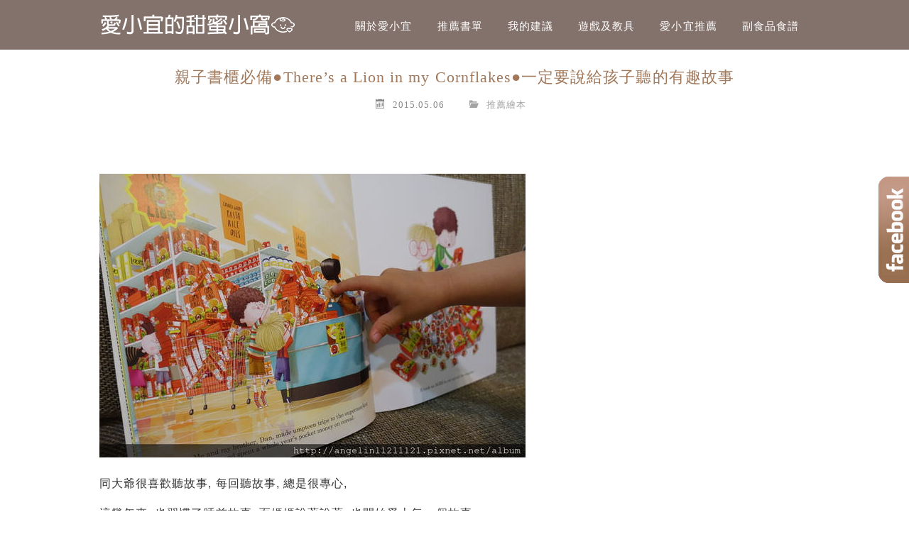

--- FILE ---
content_type: text/html; charset=UTF-8
request_url: https://ioveyi.tw/2015-05-06-958/
body_size: 22349
content:
	<!DOCTYPE html>
<!--[if IE 7 | IE 8]>
<html class="ie" lang="zh-TW">
<![endif]-->
<!--[if !(IE 7) | !(IE 8)  ]><!-->
<html lang="zh-TW" class="no-js">
<!--<![endif]-->
<head>
	<meta charset="UTF-8">
	<meta name="robots" content="all" />
	<meta name="author" content="愛小宜的甜蜜小窩" />
	<meta name="rating" content="general" />
	<meta name="viewport" content="width=device-width">
	<link rel="profile" href="https://gmpg.org/xfn/11">
	<link rel="alternate" title="RSS 2.0 訂閱最新文章" href="https://ioveyi.tw/feed/" />
	<link rel="pingback" href="https://ioveyi.tw/xmlrpc.php">
	<!--[if lt IE 9]>
	<script src="//html5shiv.googlecode.com/svn/trunk/html5.js"></script>
	<![endif]-->
	<meta name='robots' content='index, follow, max-image-preview:large, max-snippet:-1, max-video-preview:-1' />
	<style>img:is([sizes="auto" i], [sizes^="auto," i]) { contain-intrinsic-size: 3000px 1500px }</style>
	<link rel="dns-prefetch" href="https://static.hupso.com/share/js/counters.js"><link rel="preconnect" href="https://static.hupso.com/share/js/counters.js"><link rel="preload" href="https://static.hupso.com/share/js/counters.js">
	<!-- This site is optimized with the Yoast SEO plugin v26.3 - https://yoast.com/wordpress/plugins/seo/ -->
	<title>親子書櫃必備●There&#039;s a Lion in my Cornflakes●一定要說給孩子聽的有趣故事 - 愛小宜的甜蜜小窩</title>
	<link rel="canonical" href="https://ioveyi.tw/2015-05-06-958/" />
	<meta property="og:locale" content="zh_TW" />
	<meta property="og:type" content="article" />
	<meta property="og:title" content="親子書櫃必備●There&#039;s a Lion in my Cornflakes●一定要說給孩子聽的有趣故事 - 愛小宜的甜蜜小窩" />
	<meta property="og:description" content="&nbsp;&nbsp; 同大爺很喜歡聽故事, 每回聽故事, 總是很專心, 這幾年來, 也習慣了睡前故事, 而 [&hellip;]" />
	<meta property="og:url" content="https://ioveyi.tw/2015-05-06-958/" />
	<meta property="og:site_name" content="愛小宜的甜蜜小窩" />
	<meta property="article:author" content="https://www.facebook.com/loveyiyiloveu" />
	<meta property="article:published_time" content="2015-05-05T20:00:00+00:00" />
	<meta property="og:image" content="https://ioveyi.tw/wp-content/uploads/pixnet/ee28043a54d040785778caf6fafd1f9e.jpg" />
	<meta name="author" content="愛小宜" />
	<meta name="twitter:label1" content="作者:" />
	<meta name="twitter:data1" content="愛小宜" />
	<script type="application/ld+json" class="yoast-schema-graph">{"@context":"https://schema.org","@graph":[{"@type":"WebPage","@id":"https://ioveyi.tw/2015-05-06-958/","url":"https://ioveyi.tw/2015-05-06-958/","name":"親子書櫃必備●There's a Lion in my Cornflakes●一定要說給孩子聽的有趣故事 - 愛小宜的甜蜜小窩","isPartOf":{"@id":"https://ioveyi.tw/#website"},"primaryImageOfPage":{"@id":"https://ioveyi.tw/2015-05-06-958/#primaryimage"},"image":{"@id":"https://ioveyi.tw/2015-05-06-958/#primaryimage"},"thumbnailUrl":"https://ioveyi.tw/wp-content/uploads/pixnet/ee28043a54d040785778caf6fafd1f9e.jpg","datePublished":"2015-05-05T20:00:00+00:00","author":{"@id":"https://ioveyi.tw/#/schema/person/67e0c489d25ff31046b00c2c8b232a7c"},"breadcrumb":{"@id":"https://ioveyi.tw/2015-05-06-958/#breadcrumb"},"inLanguage":"zh-TW","potentialAction":[{"@type":"ReadAction","target":["https://ioveyi.tw/2015-05-06-958/"]}]},{"@type":"ImageObject","inLanguage":"zh-TW","@id":"https://ioveyi.tw/2015-05-06-958/#primaryimage","url":"https://ioveyi.tw/wp-content/uploads/pixnet/ee28043a54d040785778caf6fafd1f9e.jpg","contentUrl":"https://ioveyi.tw/wp-content/uploads/pixnet/ee28043a54d040785778caf6fafd1f9e.jpg"},{"@type":"BreadcrumbList","@id":"https://ioveyi.tw/2015-05-06-958/#breadcrumb","itemListElement":[{"@type":"ListItem","position":1,"name":"首頁","item":"https://ioveyi.tw/"},{"@type":"ListItem","position":2,"name":"親子書櫃必備●There&#8217;s a Lion in my Cornflakes●一定要說給孩子聽的有趣故事"}]},{"@type":"WebSite","@id":"https://ioveyi.tw/#website","url":"https://ioveyi.tw/","name":"愛小宜的甜蜜小窩","description":"親子共讀｜童書分享｜國中小英文閱讀書單","potentialAction":[{"@type":"SearchAction","target":{"@type":"EntryPoint","urlTemplate":"https://ioveyi.tw/?s={search_term_string}"},"query-input":{"@type":"PropertyValueSpecification","valueRequired":true,"valueName":"search_term_string"}}],"inLanguage":"zh-TW"},{"@type":"Person","@id":"https://ioveyi.tw/#/schema/person/67e0c489d25ff31046b00c2c8b232a7c","name":"愛小宜","image":{"@type":"ImageObject","inLanguage":"zh-TW","@id":"https://ioveyi.tw/#/schema/person/image/","url":"https://secure.gravatar.com/avatar/348457f609bddae40bf85e882d0a27b6c1da8df9655b7bafa44cdb0fae066967?s=96&d=mm&r=g","contentUrl":"https://secure.gravatar.com/avatar/348457f609bddae40bf85e882d0a27b6c1da8df9655b7bafa44cdb0fae066967?s=96&d=mm&r=g","caption":"愛小宜"},"sameAs":["https://www.facebook.com/loveyiyiloveu"]}]}</script>
	<!-- / Yoast SEO plugin. -->


<link rel='dns-prefetch' href='//stats.wp.com' />
<script type="text/javascript">
/* <![CDATA[ */
window._wpemojiSettings = {"baseUrl":"https:\/\/s.w.org\/images\/core\/emoji\/16.0.1\/72x72\/","ext":".png","svgUrl":"https:\/\/s.w.org\/images\/core\/emoji\/16.0.1\/svg\/","svgExt":".svg","source":{"concatemoji":"https:\/\/ioveyi.tw\/wp-includes\/js\/wp-emoji-release.min.js?ver=6.8.3"}};
/*! This file is auto-generated */
!function(s,n){var o,i,e;function c(e){try{var t={supportTests:e,timestamp:(new Date).valueOf()};sessionStorage.setItem(o,JSON.stringify(t))}catch(e){}}function p(e,t,n){e.clearRect(0,0,e.canvas.width,e.canvas.height),e.fillText(t,0,0);var t=new Uint32Array(e.getImageData(0,0,e.canvas.width,e.canvas.height).data),a=(e.clearRect(0,0,e.canvas.width,e.canvas.height),e.fillText(n,0,0),new Uint32Array(e.getImageData(0,0,e.canvas.width,e.canvas.height).data));return t.every(function(e,t){return e===a[t]})}function u(e,t){e.clearRect(0,0,e.canvas.width,e.canvas.height),e.fillText(t,0,0);for(var n=e.getImageData(16,16,1,1),a=0;a<n.data.length;a++)if(0!==n.data[a])return!1;return!0}function f(e,t,n,a){switch(t){case"flag":return n(e,"\ud83c\udff3\ufe0f\u200d\u26a7\ufe0f","\ud83c\udff3\ufe0f\u200b\u26a7\ufe0f")?!1:!n(e,"\ud83c\udde8\ud83c\uddf6","\ud83c\udde8\u200b\ud83c\uddf6")&&!n(e,"\ud83c\udff4\udb40\udc67\udb40\udc62\udb40\udc65\udb40\udc6e\udb40\udc67\udb40\udc7f","\ud83c\udff4\u200b\udb40\udc67\u200b\udb40\udc62\u200b\udb40\udc65\u200b\udb40\udc6e\u200b\udb40\udc67\u200b\udb40\udc7f");case"emoji":return!a(e,"\ud83e\udedf")}return!1}function g(e,t,n,a){var r="undefined"!=typeof WorkerGlobalScope&&self instanceof WorkerGlobalScope?new OffscreenCanvas(300,150):s.createElement("canvas"),o=r.getContext("2d",{willReadFrequently:!0}),i=(o.textBaseline="top",o.font="600 32px Arial",{});return e.forEach(function(e){i[e]=t(o,e,n,a)}),i}function t(e){var t=s.createElement("script");t.src=e,t.defer=!0,s.head.appendChild(t)}"undefined"!=typeof Promise&&(o="wpEmojiSettingsSupports",i=["flag","emoji"],n.supports={everything:!0,everythingExceptFlag:!0},e=new Promise(function(e){s.addEventListener("DOMContentLoaded",e,{once:!0})}),new Promise(function(t){var n=function(){try{var e=JSON.parse(sessionStorage.getItem(o));if("object"==typeof e&&"number"==typeof e.timestamp&&(new Date).valueOf()<e.timestamp+604800&&"object"==typeof e.supportTests)return e.supportTests}catch(e){}return null}();if(!n){if("undefined"!=typeof Worker&&"undefined"!=typeof OffscreenCanvas&&"undefined"!=typeof URL&&URL.createObjectURL&&"undefined"!=typeof Blob)try{var e="postMessage("+g.toString()+"("+[JSON.stringify(i),f.toString(),p.toString(),u.toString()].join(",")+"));",a=new Blob([e],{type:"text/javascript"}),r=new Worker(URL.createObjectURL(a),{name:"wpTestEmojiSupports"});return void(r.onmessage=function(e){c(n=e.data),r.terminate(),t(n)})}catch(e){}c(n=g(i,f,p,u))}t(n)}).then(function(e){for(var t in e)n.supports[t]=e[t],n.supports.everything=n.supports.everything&&n.supports[t],"flag"!==t&&(n.supports.everythingExceptFlag=n.supports.everythingExceptFlag&&n.supports[t]);n.supports.everythingExceptFlag=n.supports.everythingExceptFlag&&!n.supports.flag,n.DOMReady=!1,n.readyCallback=function(){n.DOMReady=!0}}).then(function(){return e}).then(function(){var e;n.supports.everything||(n.readyCallback(),(e=n.source||{}).concatemoji?t(e.concatemoji):e.wpemoji&&e.twemoji&&(t(e.twemoji),t(e.wpemoji)))}))}((window,document),window._wpemojiSettings);
/* ]]> */
</script>

<link rel='stylesheet' id='jetpack_related-posts-css' href='https://ioveyi.tw/wp-content/plugins/jetpack/modules/related-posts/related-posts.css?ver=20240116' type='text/css' media='all' />
<style id='wp-emoji-styles-inline-css' type='text/css'>

	img.wp-smiley, img.emoji {
		display: inline !important;
		border: none !important;
		box-shadow: none !important;
		height: 1em !important;
		width: 1em !important;
		margin: 0 0.07em !important;
		vertical-align: -0.1em !important;
		background: none !important;
		padding: 0 !important;
	}
</style>
<link rel='stylesheet' id='wp-block-library-css' href='https://ioveyi.tw/wp-includes/css/dist/block-library/style.min.css?ver=6.8.3' type='text/css' media='all' />
<style id='classic-theme-styles-inline-css' type='text/css'>
/*! This file is auto-generated */
.wp-block-button__link{color:#fff;background-color:#32373c;border-radius:9999px;box-shadow:none;text-decoration:none;padding:calc(.667em + 2px) calc(1.333em + 2px);font-size:1.125em}.wp-block-file__button{background:#32373c;color:#fff;text-decoration:none}
</style>
<style id='achang-pencil-box-style-box-style-inline-css' type='text/css'>
.apb-highlighter-highlight{background:linear-gradient(to top,var(--apb-highlighter-color,#fff59d) 60%,transparent 60%);padding:2px 4px}.apb-highlighter-highlight,.apb-highlighter-line{border-radius:2px;-webkit-box-decoration-break:clone;box-decoration-break:clone;display:inline}.apb-highlighter-line{background:linear-gradient(transparent 40%,hsla(0,0%,100%,0) 40%,var(--apb-highlighter-color,#ccff90) 50%,transparent 70%);padding:3px 6px}.apb-underline{background:transparent;-webkit-box-decoration-break:clone;box-decoration-break:clone;display:inline;padding-bottom:2px;text-decoration:none}.apb-underline-normal{border-bottom:2px solid var(--apb-underline-color,red);padding-bottom:3px}.apb-underline-wavy{text-decoration-color:var(--apb-underline-color,red);text-decoration-line:underline;-webkit-text-decoration-skip-ink:none;text-decoration-skip-ink:none;text-decoration-style:wavy;text-decoration-thickness:2px;text-underline-offset:3px}.apb-underline-dashed{border-bottom:2px dashed var(--apb-underline-color,red);padding-bottom:3px}.apb-underline-crayon{background:linear-gradient(transparent 40%,hsla(0,0%,100%,0) 40%,var(--apb-underline-color,red) 90%,transparent 95%);border-radius:3px;padding:3px 6px;position:relative}.apb-font-size{display:inline}.apb-style-box{margin:1em 0;position:relative}.apb-style-box .apb-box-title{align-items:center;color:var(--apb-title-color,inherit);display:flex;font-size:var(--apb-title-font-size,1.2em);font-weight:700}.apb-style-box .apb-box-title .apb-title-icon{font-size:1em;margin-right:10px}.apb-style-box .apb-box-title .apb-title-text{flex-grow:1}.apb-style-box .apb-box-content>:first-child{margin-top:0}.apb-style-box .apb-box-content>:last-child{margin-bottom:0}.apb-layout-info{border-color:var(--apb-box-color,#ddd);border-radius:4px;border-style:var(--apb-border-line-style,solid);border-width:var(--apb-border-width,2px)}.apb-layout-info .apb-box-title{background-color:var(--apb-box-color,#ddd);color:var(--apb-title-color,#333);padding:10px 15px}.apb-layout-info .apb-box-content{background-color:#fff;padding:15px}.apb-layout-alert{border:1px solid transparent;border-radius:.375rem;padding:1rem}.apb-layout-alert .apb-box-content,.apb-layout-alert .apb-box-title{background:transparent;padding:0}.apb-layout-alert .apb-box-title{margin-bottom:.5rem}.apb-layout-alert.apb-alert-type-custom{background-color:var(--apb-box-color,#cfe2ff);border-color:var(--apb-border-color,#9ec5fe);border-style:var(--apb-border-line-style,solid);border-width:var(--apb-border-width,1px);color:var(--apb-title-color,#333)}.apb-layout-alert.apb-alert-type-custom .apb-box-title{color:var(--apb-title-color,#333)}.apb-layout-alert.apb-alert-type-info{background-color:#cfe2ff;border-color:#9ec5fe;color:#0a58ca}.apb-layout-alert.apb-alert-type-info .apb-box-title{color:var(--apb-title-color,#0a58ca)}.apb-layout-alert.apb-alert-type-success{background-color:#d1e7dd;border-color:#a3cfbb;color:#146c43}.apb-layout-alert.apb-alert-type-success .apb-box-title{color:var(--apb-title-color,#146c43)}.apb-layout-alert.apb-alert-type-warning{background-color:#fff3cd;border-color:#ffecb5;color:#664d03}.apb-layout-alert.apb-alert-type-warning .apb-box-title{color:var(--apb-title-color,#664d03)}.apb-layout-alert.apb-alert-type-danger{background-color:#f8d7da;border-color:#f1aeb5;color:#842029}.apb-layout-alert.apb-alert-type-danger .apb-box-title{color:var(--apb-title-color,#842029)}.apb-layout-morandi-alert{background-color:var(--apb-box-color,#f7f4eb);border:1px solid var(--apb-box-color,#f7f4eb);border-left:var(--apb-border-width,4px) solid var(--apb-border-color,#d9d2c6);border-radius:.375rem;box-shadow:0 1px 2px 0 rgba(0,0,0,.05);padding:1rem}.apb-layout-morandi-alert .apb-box-title{background:transparent;color:var(--apb-title-color,#2d3748);font-size:var(--apb-title-font-size,1em);font-weight:700;margin-bottom:.25rem;padding:0}.apb-layout-morandi-alert .apb-box-content{background:transparent;color:#4a5568;padding:0}.apb-layout-centered-title{background-color:#fff;border-color:var(--apb-box-color,#ddd);border-radius:4px;border-style:var(--apb-border-line-style,solid);border-width:var(--apb-border-width,2px);margin-top:1.5em;padding:25px 15px 15px;position:relative}.apb-layout-centered-title .apb-box-title{background:var(--apb-title-bg-color,#fff);color:var(--apb-title-color,var(--apb-box-color,#333));left:20px;padding:0 10px;position:absolute;top:-.8em}.apb-layout-centered-title .apb-box-content{background:transparent;padding:0}.wp-block-achang-pencil-box-code-box{border-radius:8px;box-shadow:0 2px 8px rgba(0,0,0,.1);font-family:Consolas,Monaco,Courier New,monospace;margin:1.5em 0;overflow:hidden;position:relative}.wp-block-achang-pencil-box-code-box .apb-code-box-header{align-items:center;border-bottom:1px solid;display:flex;font-size:13px;font-weight:500;justify-content:space-between;padding:12px 16px;position:relative}.wp-block-achang-pencil-box-code-box .apb-code-box-header .apb-code-language{font-family:-apple-system,BlinkMacSystemFont,Segoe UI,Roboto,sans-serif}.wp-block-achang-pencil-box-code-box .apb-code-content-wrapper{background:transparent;display:flex;max-height:500px;overflow:hidden;position:relative}.wp-block-achang-pencil-box-code-box .apb-line-numbers{border-right:1px solid;flex-shrink:0;font-size:14px;line-height:1.5;min-width:50px;overflow-y:auto;padding:16px 8px;text-align:right;-webkit-user-select:none;-moz-user-select:none;user-select:none;-ms-overflow-style:none;position:relative;scrollbar-width:none;z-index:1}.wp-block-achang-pencil-box-code-box .apb-line-numbers::-webkit-scrollbar{display:none}.wp-block-achang-pencil-box-code-box .apb-line-numbers .apb-line-number{display:block;line-height:1.5;white-space:nowrap}.wp-block-achang-pencil-box-code-box .apb-code-box-content{background:transparent;flex:1;font-size:14px;line-height:1.5;margin:0;min-width:0;overflow:auto;padding:16px;position:relative;white-space:pre!important;z-index:0}.wp-block-achang-pencil-box-code-box .apb-code-box-content code{background:transparent;border:none;display:block;font-family:inherit;font-size:inherit;line-height:inherit;margin:0;overflow-wrap:normal!important;padding:0;white-space:pre!important;word-break:normal!important}.wp-block-achang-pencil-box-code-box .apb-code-box-content code .token{display:inline}.wp-block-achang-pencil-box-code-box .apb-copy-button{background:transparent;border:1px solid;border-radius:4px;cursor:pointer;font-family:-apple-system,BlinkMacSystemFont,Segoe UI,Roboto,sans-serif;font-size:12px;padding:6px 12px;transition:all .2s ease}.wp-block-achang-pencil-box-code-box .apb-copy-button:hover{opacity:.8}.wp-block-achang-pencil-box-code-box .apb-copy-button:active{transform:scale(.95)}.wp-block-achang-pencil-box-code-box .apb-copy-button.apb-copy-success{animation:copySuccess .6s ease;background-color:#d4edda!important;border-color:#28a745!important;color:#155724!important}.wp-block-achang-pencil-box-code-box .apb-copy-button.apb-copy-error{animation:copyError .6s ease;background-color:#f8d7da!important;border-color:#dc3545!important;color:#721c24!important}.wp-block-achang-pencil-box-code-box .apb-copy-button-standalone{position:absolute;right:12px;top:12px;z-index:1}.apb-code-style-style-1{background:#f8f9fa;border:1px solid #e9ecef}.apb-code-style-style-1 .apb-code-box-header{background:#fff;border-bottom-color:#dee2e6;color:#495057}.apb-code-style-style-1 .apb-line-numbers{background:#f1f3f4;border-right-color:#dee2e6;color:#6c757d}.apb-code-style-style-1 .apb-code-box-content{background:#fff;color:#212529;text-shadow:none}.apb-code-style-style-1 .apb-code-box-content code[class*=language-]{text-shadow:none}.apb-code-style-style-1 .apb-copy-button{background:hsla(0,0%,100%,.8);border-color:#6c757d;color:#495057}.apb-code-style-style-1 .apb-copy-button:hover{background:#f8f9fa;border-color:#495057}.apb-code-style-style-1 .apb-copy-button.apb-copy-success{background:#d4edda;border-color:#28a745;color:#155724}.apb-code-style-style-1 .apb-copy-button.apb-copy-error{background:#f8d7da;border-color:#dc3545;color:#721c24}.apb-code-style-style-1 code .token.cdata,.apb-code-style-style-1 code .token.comment,.apb-code-style-style-1 code .token.doctype,.apb-code-style-style-1 code .token.prolog{color:#5a6b73}.apb-code-style-style-1 code .token.punctuation{color:#666}.apb-code-style-style-1 code .token.boolean,.apb-code-style-style-1 code .token.constant,.apb-code-style-style-1 code .token.deleted,.apb-code-style-style-1 code .token.number,.apb-code-style-style-1 code .token.property,.apb-code-style-style-1 code .token.symbol,.apb-code-style-style-1 code .token.tag{color:#d73a49}.apb-code-style-style-1 code .token.attr-name,.apb-code-style-style-1 code .token.builtin,.apb-code-style-style-1 code .token.char,.apb-code-style-style-1 code .token.inserted,.apb-code-style-style-1 code .token.selector,.apb-code-style-style-1 code .token.string{color:#22863a}.apb-code-style-style-1 code .token.entity,.apb-code-style-style-1 code .token.operator,.apb-code-style-style-1 code .token.url{color:#6f42c1}.apb-code-style-style-1 code .token.atrule,.apb-code-style-style-1 code .token.attr-value,.apb-code-style-style-1 code .token.keyword{color:#005cc5}.apb-code-style-style-1 code .token.class-name,.apb-code-style-style-1 code .token.function{color:#6f42c1}.apb-code-style-style-1 code .token.important,.apb-code-style-style-1 code .token.regex,.apb-code-style-style-1 code .token.variable{color:#e36209}.apb-code-style-style-2{background:#1e1e1e;border:1px solid #333}.apb-code-style-style-2 .apb-code-box-header{background:#2d2d30;border-bottom-color:#3e3e42;color:#ccc}.apb-code-style-style-2 .apb-line-numbers{background:#252526;border-right-color:#3e3e42;color:#858585}.apb-code-style-style-2 .apb-code-box-content{background:#1e1e1e;color:#f0f0f0}.apb-code-style-style-2 .apb-copy-button{background:rgba(45,45,48,.8);border-color:#6c6c6c;color:#ccc}.apb-code-style-style-2 .apb-copy-button:hover{background:#3e3e42;border-color:#ccc}.apb-code-style-style-2 .apb-copy-button.apb-copy-success{background:#0e5132;border-color:#28a745;color:#d4edda}.apb-code-style-style-2 .apb-copy-button.apb-copy-error{background:#58151c;border-color:#dc3545;color:#f8d7da}.apb-code-style-style-2 code .token.cdata,.apb-code-style-style-2 code .token.comment,.apb-code-style-style-2 code .token.doctype,.apb-code-style-style-2 code .token.prolog{color:#6a9955}.apb-code-style-style-2 code .token.punctuation{color:#d4d4d4}.apb-code-style-style-2 code .token.boolean,.apb-code-style-style-2 code .token.constant,.apb-code-style-style-2 code .token.deleted,.apb-code-style-style-2 code .token.number,.apb-code-style-style-2 code .token.property,.apb-code-style-style-2 code .token.symbol,.apb-code-style-style-2 code .token.tag{color:#b5cea8}.apb-code-style-style-2 code .token.attr-name,.apb-code-style-style-2 code .token.builtin,.apb-code-style-style-2 code .token.char,.apb-code-style-style-2 code .token.inserted,.apb-code-style-style-2 code .token.selector,.apb-code-style-style-2 code .token.string{color:#ce9178}.apb-code-style-style-2 code .token.entity,.apb-code-style-style-2 code .token.operator,.apb-code-style-style-2 code .token.url{color:#d4d4d4}.apb-code-style-style-2 code .token.atrule,.apb-code-style-style-2 code .token.attr-value,.apb-code-style-style-2 code .token.keyword{color:#569cd6}.apb-code-style-style-2 code .token.class-name,.apb-code-style-style-2 code .token.function{color:#dcdcaa}.apb-code-style-style-2 code .token.important,.apb-code-style-style-2 code .token.regex,.apb-code-style-style-2 code .token.variable{color:#ff8c00}@keyframes copySuccess{0%{transform:scale(1)}50%{background-color:#28a745;color:#fff;transform:scale(1.1)}to{transform:scale(1)}}@keyframes copyError{0%{transform:translateX(0)}25%{transform:translateX(-5px)}75%{transform:translateX(5px)}to{transform:translateX(0)}}@media(max-width:768px){.wp-block-achang-pencil-box-code-box .apb-code-box-header{font-size:12px;padding:10px 12px}.wp-block-achang-pencil-box-code-box .apb-line-numbers{font-size:11px;min-width:35px;padding:12px 6px}.wp-block-achang-pencil-box-code-box .apb-code-box-content{font-size:13px;padding:12px}.wp-block-achang-pencil-box-code-box .apb-copy-button{font-size:11px;padding:4px 8px}}@media print{.wp-block-achang-pencil-box-code-box{border:1px solid #000;box-shadow:none}.wp-block-achang-pencil-box-code-box .apb-copy-button{display:none}.wp-block-achang-pencil-box-code-box .apb-code-content-wrapper{max-height:none;overflow:visible}}

</style>
<link rel='stylesheet' id='mediaelement-css' href='https://ioveyi.tw/wp-includes/js/mediaelement/mediaelementplayer-legacy.min.css?ver=4.2.17' type='text/css' media='all' />
<link rel='stylesheet' id='wp-mediaelement-css' href='https://ioveyi.tw/wp-includes/js/mediaelement/wp-mediaelement.min.css?ver=6.8.3' type='text/css' media='all' />
<style id='jetpack-sharing-buttons-style-inline-css' type='text/css'>
.jetpack-sharing-buttons__services-list{display:flex;flex-direction:row;flex-wrap:wrap;gap:0;list-style-type:none;margin:5px;padding:0}.jetpack-sharing-buttons__services-list.has-small-icon-size{font-size:12px}.jetpack-sharing-buttons__services-list.has-normal-icon-size{font-size:16px}.jetpack-sharing-buttons__services-list.has-large-icon-size{font-size:24px}.jetpack-sharing-buttons__services-list.has-huge-icon-size{font-size:36px}@media print{.jetpack-sharing-buttons__services-list{display:none!important}}.editor-styles-wrapper .wp-block-jetpack-sharing-buttons{gap:0;padding-inline-start:0}ul.jetpack-sharing-buttons__services-list.has-background{padding:1.25em 2.375em}
</style>
<style id='global-styles-inline-css' type='text/css'>
:root{--wp--preset--aspect-ratio--square: 1;--wp--preset--aspect-ratio--4-3: 4/3;--wp--preset--aspect-ratio--3-4: 3/4;--wp--preset--aspect-ratio--3-2: 3/2;--wp--preset--aspect-ratio--2-3: 2/3;--wp--preset--aspect-ratio--16-9: 16/9;--wp--preset--aspect-ratio--9-16: 9/16;--wp--preset--color--black: #000000;--wp--preset--color--cyan-bluish-gray: #abb8c3;--wp--preset--color--white: #ffffff;--wp--preset--color--pale-pink: #f78da7;--wp--preset--color--vivid-red: #cf2e2e;--wp--preset--color--luminous-vivid-orange: #ff6900;--wp--preset--color--luminous-vivid-amber: #fcb900;--wp--preset--color--light-green-cyan: #7bdcb5;--wp--preset--color--vivid-green-cyan: #00d084;--wp--preset--color--pale-cyan-blue: #8ed1fc;--wp--preset--color--vivid-cyan-blue: #0693e3;--wp--preset--color--vivid-purple: #9b51e0;--wp--preset--gradient--vivid-cyan-blue-to-vivid-purple: linear-gradient(135deg,rgba(6,147,227,1) 0%,rgb(155,81,224) 100%);--wp--preset--gradient--light-green-cyan-to-vivid-green-cyan: linear-gradient(135deg,rgb(122,220,180) 0%,rgb(0,208,130) 100%);--wp--preset--gradient--luminous-vivid-amber-to-luminous-vivid-orange: linear-gradient(135deg,rgba(252,185,0,1) 0%,rgba(255,105,0,1) 100%);--wp--preset--gradient--luminous-vivid-orange-to-vivid-red: linear-gradient(135deg,rgba(255,105,0,1) 0%,rgb(207,46,46) 100%);--wp--preset--gradient--very-light-gray-to-cyan-bluish-gray: linear-gradient(135deg,rgb(238,238,238) 0%,rgb(169,184,195) 100%);--wp--preset--gradient--cool-to-warm-spectrum: linear-gradient(135deg,rgb(74,234,220) 0%,rgb(151,120,209) 20%,rgb(207,42,186) 40%,rgb(238,44,130) 60%,rgb(251,105,98) 80%,rgb(254,248,76) 100%);--wp--preset--gradient--blush-light-purple: linear-gradient(135deg,rgb(255,206,236) 0%,rgb(152,150,240) 100%);--wp--preset--gradient--blush-bordeaux: linear-gradient(135deg,rgb(254,205,165) 0%,rgb(254,45,45) 50%,rgb(107,0,62) 100%);--wp--preset--gradient--luminous-dusk: linear-gradient(135deg,rgb(255,203,112) 0%,rgb(199,81,192) 50%,rgb(65,88,208) 100%);--wp--preset--gradient--pale-ocean: linear-gradient(135deg,rgb(255,245,203) 0%,rgb(182,227,212) 50%,rgb(51,167,181) 100%);--wp--preset--gradient--electric-grass: linear-gradient(135deg,rgb(202,248,128) 0%,rgb(113,206,126) 100%);--wp--preset--gradient--midnight: linear-gradient(135deg,rgb(2,3,129) 0%,rgb(40,116,252) 100%);--wp--preset--font-size--small: 13px;--wp--preset--font-size--medium: 20px;--wp--preset--font-size--large: 36px;--wp--preset--font-size--x-large: 42px;--wp--preset--spacing--20: 0.44rem;--wp--preset--spacing--30: 0.67rem;--wp--preset--spacing--40: 1rem;--wp--preset--spacing--50: 1.5rem;--wp--preset--spacing--60: 2.25rem;--wp--preset--spacing--70: 3.38rem;--wp--preset--spacing--80: 5.06rem;--wp--preset--shadow--natural: 6px 6px 9px rgba(0, 0, 0, 0.2);--wp--preset--shadow--deep: 12px 12px 50px rgba(0, 0, 0, 0.4);--wp--preset--shadow--sharp: 6px 6px 0px rgba(0, 0, 0, 0.2);--wp--preset--shadow--outlined: 6px 6px 0px -3px rgba(255, 255, 255, 1), 6px 6px rgba(0, 0, 0, 1);--wp--preset--shadow--crisp: 6px 6px 0px rgba(0, 0, 0, 1);}:where(.is-layout-flex){gap: 0.5em;}:where(.is-layout-grid){gap: 0.5em;}body .is-layout-flex{display: flex;}.is-layout-flex{flex-wrap: wrap;align-items: center;}.is-layout-flex > :is(*, div){margin: 0;}body .is-layout-grid{display: grid;}.is-layout-grid > :is(*, div){margin: 0;}:where(.wp-block-columns.is-layout-flex){gap: 2em;}:where(.wp-block-columns.is-layout-grid){gap: 2em;}:where(.wp-block-post-template.is-layout-flex){gap: 1.25em;}:where(.wp-block-post-template.is-layout-grid){gap: 1.25em;}.has-black-color{color: var(--wp--preset--color--black) !important;}.has-cyan-bluish-gray-color{color: var(--wp--preset--color--cyan-bluish-gray) !important;}.has-white-color{color: var(--wp--preset--color--white) !important;}.has-pale-pink-color{color: var(--wp--preset--color--pale-pink) !important;}.has-vivid-red-color{color: var(--wp--preset--color--vivid-red) !important;}.has-luminous-vivid-orange-color{color: var(--wp--preset--color--luminous-vivid-orange) !important;}.has-luminous-vivid-amber-color{color: var(--wp--preset--color--luminous-vivid-amber) !important;}.has-light-green-cyan-color{color: var(--wp--preset--color--light-green-cyan) !important;}.has-vivid-green-cyan-color{color: var(--wp--preset--color--vivid-green-cyan) !important;}.has-pale-cyan-blue-color{color: var(--wp--preset--color--pale-cyan-blue) !important;}.has-vivid-cyan-blue-color{color: var(--wp--preset--color--vivid-cyan-blue) !important;}.has-vivid-purple-color{color: var(--wp--preset--color--vivid-purple) !important;}.has-black-background-color{background-color: var(--wp--preset--color--black) !important;}.has-cyan-bluish-gray-background-color{background-color: var(--wp--preset--color--cyan-bluish-gray) !important;}.has-white-background-color{background-color: var(--wp--preset--color--white) !important;}.has-pale-pink-background-color{background-color: var(--wp--preset--color--pale-pink) !important;}.has-vivid-red-background-color{background-color: var(--wp--preset--color--vivid-red) !important;}.has-luminous-vivid-orange-background-color{background-color: var(--wp--preset--color--luminous-vivid-orange) !important;}.has-luminous-vivid-amber-background-color{background-color: var(--wp--preset--color--luminous-vivid-amber) !important;}.has-light-green-cyan-background-color{background-color: var(--wp--preset--color--light-green-cyan) !important;}.has-vivid-green-cyan-background-color{background-color: var(--wp--preset--color--vivid-green-cyan) !important;}.has-pale-cyan-blue-background-color{background-color: var(--wp--preset--color--pale-cyan-blue) !important;}.has-vivid-cyan-blue-background-color{background-color: var(--wp--preset--color--vivid-cyan-blue) !important;}.has-vivid-purple-background-color{background-color: var(--wp--preset--color--vivid-purple) !important;}.has-black-border-color{border-color: var(--wp--preset--color--black) !important;}.has-cyan-bluish-gray-border-color{border-color: var(--wp--preset--color--cyan-bluish-gray) !important;}.has-white-border-color{border-color: var(--wp--preset--color--white) !important;}.has-pale-pink-border-color{border-color: var(--wp--preset--color--pale-pink) !important;}.has-vivid-red-border-color{border-color: var(--wp--preset--color--vivid-red) !important;}.has-luminous-vivid-orange-border-color{border-color: var(--wp--preset--color--luminous-vivid-orange) !important;}.has-luminous-vivid-amber-border-color{border-color: var(--wp--preset--color--luminous-vivid-amber) !important;}.has-light-green-cyan-border-color{border-color: var(--wp--preset--color--light-green-cyan) !important;}.has-vivid-green-cyan-border-color{border-color: var(--wp--preset--color--vivid-green-cyan) !important;}.has-pale-cyan-blue-border-color{border-color: var(--wp--preset--color--pale-cyan-blue) !important;}.has-vivid-cyan-blue-border-color{border-color: var(--wp--preset--color--vivid-cyan-blue) !important;}.has-vivid-purple-border-color{border-color: var(--wp--preset--color--vivid-purple) !important;}.has-vivid-cyan-blue-to-vivid-purple-gradient-background{background: var(--wp--preset--gradient--vivid-cyan-blue-to-vivid-purple) !important;}.has-light-green-cyan-to-vivid-green-cyan-gradient-background{background: var(--wp--preset--gradient--light-green-cyan-to-vivid-green-cyan) !important;}.has-luminous-vivid-amber-to-luminous-vivid-orange-gradient-background{background: var(--wp--preset--gradient--luminous-vivid-amber-to-luminous-vivid-orange) !important;}.has-luminous-vivid-orange-to-vivid-red-gradient-background{background: var(--wp--preset--gradient--luminous-vivid-orange-to-vivid-red) !important;}.has-very-light-gray-to-cyan-bluish-gray-gradient-background{background: var(--wp--preset--gradient--very-light-gray-to-cyan-bluish-gray) !important;}.has-cool-to-warm-spectrum-gradient-background{background: var(--wp--preset--gradient--cool-to-warm-spectrum) !important;}.has-blush-light-purple-gradient-background{background: var(--wp--preset--gradient--blush-light-purple) !important;}.has-blush-bordeaux-gradient-background{background: var(--wp--preset--gradient--blush-bordeaux) !important;}.has-luminous-dusk-gradient-background{background: var(--wp--preset--gradient--luminous-dusk) !important;}.has-pale-ocean-gradient-background{background: var(--wp--preset--gradient--pale-ocean) !important;}.has-electric-grass-gradient-background{background: var(--wp--preset--gradient--electric-grass) !important;}.has-midnight-gradient-background{background: var(--wp--preset--gradient--midnight) !important;}.has-small-font-size{font-size: var(--wp--preset--font-size--small) !important;}.has-medium-font-size{font-size: var(--wp--preset--font-size--medium) !important;}.has-large-font-size{font-size: var(--wp--preset--font-size--large) !important;}.has-x-large-font-size{font-size: var(--wp--preset--font-size--x-large) !important;}
:where(.wp-block-post-template.is-layout-flex){gap: 1.25em;}:where(.wp-block-post-template.is-layout-grid){gap: 1.25em;}
:where(.wp-block-columns.is-layout-flex){gap: 2em;}:where(.wp-block-columns.is-layout-grid){gap: 2em;}
:root :where(.wp-block-pullquote){font-size: 1.5em;line-height: 1.6;}
</style>
<link rel='stylesheet' id='achang-pencil-box-css' href='https://ioveyi.tw/wp-content/plugins/achang-pencil-box/public/css/achang-pencil-box-public.css?ver=1.9.3.1762422668.1.0' type='text/css' media='all' />
<link rel='stylesheet' id='hupso_css-css' href='https://ioveyi.tw/wp-content/plugins/hupso-share-buttons-for-twitter-facebook-google/style.css?ver=6.8.3' type='text/css' media='all' />
<link rel='stylesheet' id='achang-icon-css' href='https://ioveyi.tw/wp-content/themes/achang-willy/img/icon-font/style.css?ver=6.8.3' type='text/css' media='all' />
<link rel='stylesheet' id='achang-style-css' href='https://ioveyi.tw/wp-content/themes/achang-willy/style.css?ver=6.8.3' type='text/css' media='all' />
<link rel='stylesheet' id='likr-init-css' href='https://ioveyi.tw/wp-content/plugins/achang-likr/assets/minify/stylesheet.min.css?ver=2.3.8' type='text/css' media='all' />
<link rel='stylesheet' id='achang-jvc-init-css' href='https://ioveyi.tw/wp-content/plugins/achangJetPackVirtualCounter/assets/minify/stylesheet.min.css?ver=2.8.3' type='text/css' media='all' />
<link rel='stylesheet' id='dtree.css-css' href='https://ioveyi.tw/wp-content/plugins/wp-dtree-30/wp-dtree.min.css?ver=4.4.5' type='text/css' media='all' />
<script type="text/javascript" id="jetpack_related-posts-js-extra">
/* <![CDATA[ */
var related_posts_js_options = {"post_heading":"h4"};
/* ]]> */
</script>
<script type="text/javascript" src="https://ioveyi.tw/wp-content/plugins/jetpack/_inc/build/related-posts/related-posts.min.js?ver=20240116" id="jetpack_related-posts-js"></script>
<script type="text/javascript" src="https://ioveyi.tw/wp-includes/js/jquery/jquery.min.js?ver=3.7.1" id="jquery-core-js"></script>
<script type="text/javascript" src="https://ioveyi.tw/wp-includes/js/jquery/jquery-migrate.min.js?ver=3.4.1" id="jquery-migrate-js"></script>
<script type="text/javascript" src="https://ioveyi.tw/wp-content/themes/achang-willy/inc/js/achang.custom.js?ver=6.8.3" id="achang-custom-js"></script>
<script type="text/javascript" id="likr-init-js-extra">
/* <![CDATA[ */
var likr_init_params = {"web_id":"loveyi","category_id":"20190826000012"};
/* ]]> */
</script>
<script type="text/javascript" src="https://ioveyi.tw/wp-content/plugins/achang-likr/assets/minify/init.min.js?ver=2.3.8" id="likr-init-js"></script>
<script type="text/javascript" id="achang-jvc-init-js-extra">
/* <![CDATA[ */
var jvc_init_params = {"ajaxurl":"https:\/\/ioveyi.tw\/wp-admin\/admin-ajax.php?action=achang_jvc","widget_id":"achang_jetpack_virtual_counter-2","count_text":"\u7d71\u8a08\u4e2d...","security":"eb9e383651"};
/* ]]> */
</script>
<script type="text/javascript" src="https://ioveyi.tw/wp-content/plugins/achangJetPackVirtualCounter/assets/minify/init.min.js?ver=2.8.3" id="achang-jvc-init-js"></script>
<script type="text/javascript" id="dtree-js-extra">
/* <![CDATA[ */
var WPdTreeSettings = {"animate":"1","duration":"250","imgurl":"https:\/\/ioveyi.tw\/wp-content\/plugins\/wp-dtree-30\/"};
/* ]]> */
</script>
<script type="text/javascript" src="https://ioveyi.tw/wp-content/plugins/wp-dtree-30/wp-dtree.min.js?ver=4.4.5" id="dtree-js"></script>
<link rel="https://api.w.org/" href="https://ioveyi.tw/wp-json/" /><link rel="alternate" title="JSON" type="application/json" href="https://ioveyi.tw/wp-json/wp/v2/posts/958" /><meta name="generator" content="WordPress 6.8.3" />
<link rel='shortlink' href='https://ioveyi.tw/?p=958' />
<link rel="alternate" title="oEmbed (JSON)" type="application/json+oembed" href="https://ioveyi.tw/wp-json/oembed/1.0/embed?url=https%3A%2F%2Fioveyi.tw%2F2015-05-06-958%2F" />
<link rel="alternate" title="oEmbed (XML)" type="text/xml+oembed" href="https://ioveyi.tw/wp-json/oembed/1.0/embed?url=https%3A%2F%2Fioveyi.tw%2F2015-05-06-958%2F&#038;format=xml" />
	<style>img#wpstats{display:none}</style>
		<script type="text/javascript">
    //Google Tag Manager
    (function (w, d, s, l, i) {
        w[l] = w[l] || [];
        w[l].push({
            'gtm.start':
                new Date().getTime(), event: 'gtm.js'
        });
        var f = d.getElementsByTagName(s)[0],
            j = d.createElement(s), dl = l != 'dataLayer' ? '&l=' + l : '';
        j.async = true;
        j.src =
            'https://www.googletagmanager.com/gtm.js?id=' + i + dl;
        f.parentNode.insertBefore(j, f);
    })(window, document, 'script', 'dataLayer', 'GTM-5KLPZ7H');
</script>
<meta property="fb:app_id" content="378155849246435"/><link rel="Shortcut Icon" href="https://ioveyi.tw/wp-content/uploads/20170528152414_75.png" /><meta name="facebook-domain-verification" content="dbs745xt55ksrptrf4zoj1t464tuwm" /><link rel="icon" href="https://ioveyi.tw/wp-content/uploads/20170528152620_66-32x32.png" sizes="32x32" />
<link rel="icon" href="https://ioveyi.tw/wp-content/uploads/20170528152620_66-192x192.png" sizes="192x192" />
<link rel="apple-touch-icon" href="https://ioveyi.tw/wp-content/uploads/20170528152620_66-180x180.png" />
<meta name="msapplication-TileImage" content="https://ioveyi.tw/wp-content/uploads/20170528152620_66-270x270.png" />
</head>
<body class="wp-singular post-template-default single single-post postid-958 single-format-standard wp-theme-achang-willy">


	<div class="sticky-menu menu-fixed">
		<header id="header">
			<h1 class="has-logo"><a href="https://ioveyi.tw" title="愛小宜的甜蜜小窩" class="logo" ><img src="https://ioveyi.tw/wp-content/uploads/20170527135121_34.png" alt="愛小宜的甜蜜小窩"></a></h1>			<div id="achang-menu">
				<nav id="access" role="navigation">
					<header><h3 class="assistive-text">Main Menu</h3></header>
					<ul id="achang_menu_wrap" class="menu"><li id="menu-item-1657" class="menu-item menu-item-type-post_type menu-item-object-page menu-item-1657"><a href="https://ioveyi.tw/about/">關於愛小宜</a></li>
<li id="menu-item-1658" class="menu-item menu-item-type-taxonomy menu-item-object-category current-post-ancestor menu-item-has-children menu-item-1658"><a href="https://ioveyi.tw/category/children-books/">推薦書單</a>
<ul class="sub-menu">
	<li id="menu-item-1659" class="menu-item menu-item-type-taxonomy menu-item-object-category menu-item-1659"><a href="https://ioveyi.tw/category/children-books/board-book/">耐翻耐操硬頁書</a></li>
	<li id="menu-item-1660" class="menu-item menu-item-type-taxonomy menu-item-object-category current-post-ancestor current-menu-parent current-post-parent menu-item-1660"><a href="https://ioveyi.tw/category/children-books/fiction-book/">推薦繪本</a></li>
	<li id="menu-item-1661" class="menu-item menu-item-type-taxonomy menu-item-object-category menu-item-1661"><a href="https://ioveyi.tw/category/children-books/lift-and-the-flap/">好玩操作書</a></li>
	<li id="menu-item-1662" class="menu-item menu-item-type-taxonomy menu-item-object-category menu-item-1662"><a href="https://ioveyi.tw/category/children-books/sticker-book/">外出好用貼紙書</a></li>
	<li id="menu-item-1663" class="menu-item menu-item-type-taxonomy menu-item-object-category menu-item-1663"><a href="https://ioveyi.tw/category/children-books/audio-book-with-cd/">有聲CD書</a></li>
	<li id="menu-item-1664" class="menu-item menu-item-type-taxonomy menu-item-object-category menu-item-1664"><a href="https://ioveyi.tw/category/children-books/seek-and-find/">引導專注力找找書</a></li>
	<li id="menu-item-1665" class="menu-item menu-item-type-taxonomy menu-item-object-category menu-item-1665"><a href="https://ioveyi.tw/category/children-books/pop-up-book/">機關超多立體書</a></li>
	<li id="menu-item-1667" class="menu-item menu-item-type-taxonomy menu-item-object-category menu-item-1667"><a href="https://ioveyi.tw/category/children-books/sound-book/">聲音好多音效書</a></li>
	<li id="menu-item-13922" class="menu-item menu-item-type-taxonomy menu-item-object-category menu-item-13922"><a href="https://ioveyi.tw/category/children-books/art-design/">美術書及畫冊</a></li>
	<li id="menu-item-1668" class="menu-item menu-item-type-taxonomy menu-item-object-category menu-item-1668"><a href="https://ioveyi.tw/category/children-books/activity-book/">五感觸摸書/遊戲書</a></li>
	<li id="menu-item-17982" class="menu-item menu-item-type-taxonomy menu-item-object-category menu-item-17982"><a href="https://ioveyi.tw/category/children-books/information-book/">為什麼小人必讀</a></li>
	<li id="menu-item-21090" class="menu-item menu-item-type-taxonomy menu-item-object-category menu-item-21090"><a href="https://ioveyi.tw/category/children-books/early-chapter-book/">英語橋樑書</a></li>
	<li id="menu-item-1666" class="menu-item menu-item-type-taxonomy menu-item-object-category menu-item-1666"><a href="https://ioveyi.tw/category/children-books/book-list/">愛小宜書單導讀</a></li>
	<li id="menu-item-85457" class="menu-item menu-item-type-taxonomy menu-item-object-category menu-item-85457"><a href="https://ioveyi.tw/category/children-books/%e8%8b%b1%e6%96%87%e5%b0%8f%e8%aa%aa/">middle grade英文小說</a></li>
	<li id="menu-item-85458" class="menu-item menu-item-type-taxonomy menu-item-object-category menu-item-85458"><a href="https://ioveyi.tw/category/children-books/ya/">YA英文小說</a></li>
	<li id="menu-item-85459" class="menu-item menu-item-type-taxonomy menu-item-object-category menu-item-85459"><a href="https://ioveyi.tw/category/children-books/graphic-novel/">圖像小說</a></li>
	<li id="menu-item-85460" class="menu-item menu-item-type-taxonomy menu-item-object-category menu-item-85460"><a href="https://ioveyi.tw/category/children-books/nonfiction/">非小說類書單</a></li>
</ul>
</li>
<li id="menu-item-1674" class="menu-item menu-item-type-taxonomy menu-item-object-category menu-item-1674"><a href="https://ioveyi.tw/category/tips/">我的建議</a></li>
<li id="menu-item-1669" class="menu-item menu-item-type-taxonomy menu-item-object-category menu-item-has-children menu-item-1669"><a href="https://ioveyi.tw/category/sensory-integration/">遊戲及教具</a>
<ul class="sub-menu">
	<li id="menu-item-3690" class="menu-item menu-item-type-taxonomy menu-item-object-category menu-item-3690"><a href="https://ioveyi.tw/category/sensory-integration/tong/">同大爺居家感統遊戲</a></li>
	<li id="menu-item-3686" class="menu-item menu-item-type-taxonomy menu-item-object-category menu-item-3686"><a href="https://ioveyi.tw/category/sensory-integration/montessori/">蒙特梭利教具</a></li>
	<li id="menu-item-3687" class="menu-item menu-item-type-taxonomy menu-item-object-category menu-item-3687"><a href="https://ioveyi.tw/category/sensory-integration/teaching-aid/">有趣的教玩具(STEM)</a></li>
</ul>
</li>
<li id="menu-item-1675" class="menu-item menu-item-type-taxonomy menu-item-object-category menu-item-1675"><a href="https://ioveyi.tw/category/selected/">愛小宜推薦</a></li>
<li id="menu-item-1670" class="menu-item menu-item-type-taxonomy menu-item-object-category menu-item-has-children menu-item-1670"><a href="https://ioveyi.tw/category/non-staple-food/">副食品食譜</a>
<ul class="sub-menu">
	<li id="menu-item-1671" class="menu-item menu-item-type-taxonomy menu-item-object-category menu-item-1671"><a href="https://ioveyi.tw/category/non-staple-food/baby-food/">副食品月份紀綠</a></li>
	<li id="menu-item-1672" class="menu-item menu-item-type-taxonomy menu-item-object-category menu-item-1672"><a href="https://ioveyi.tw/category/non-staple-food/baby-food-recipe/">幼兒食譜</a></li>
	<li id="menu-item-1673" class="menu-item menu-item-type-taxonomy menu-item-object-category menu-item-1673"><a href="https://ioveyi.tw/category/non-staple-food/lazy-bag-of-non-staple-food/">副食品懶人包</a></li>
</ul>
</li>
</ul>				</nav>
			</div>
		</header>
	</div>
	<div id="content">
<div id="main" role="main">
	<article id="post-958" role="article" class="page-single">
		<header>
			<h1>親子書櫃必備●There&#8217;s a Lion in my Cornflakes●一定要說給孩子聽的有趣故事</h1>
			<div class="post-metas">
				<time datetime="2015-05-06T04:00:00+08:00" data-updated="true" >
					<span class="post-date icon-calendar">2015.05.06</span>
				</time>
				<span class="category icon-folder-open"><a href="https://ioveyi.tw/category/children-books/fiction-book/" rel="category tag">推薦繪本</a></span>
			</div>
		</header>
		
<div class="single-top"></div>
<div style="padding-bottom:20px; padding-top:10px;text-align:center;" class="hupso-share-buttons"><!-- Hupso Share Buttons - https://www.hupso.com/share/ --><a class="hupso_counters" href="https://www.hupso.com/share/"><img decoding="async" src="https://static.hupso.com/share/buttons/dot.png" style="border:0px; padding-top:2px; float:left;" alt="Share Button"/></a><script type="text/javascript">var hupso_services_c=new Array("facebook_like","facebook_send","google");var hupso_counters_lang = "zh_TW";var hupso_image_folder_url = "";var hupso_url_c="";var hupso_title_c="%E8%A6%AA%E5%AD%90%E6%9B%B8%E6%AB%83%E5%BF%85%E5%82%99%E2%97%8FThere%27s%20a%20Lion%20in%20my%20Cornflakes%E2%97%8F%E4%B8%80%E5%AE%9A%E8%A6%81%E8%AA%AA%E7%B5%A6%E5%AD%A9%E5%AD%90%E8%81%BD%E7%9A%84%E6%9C%89%E8%B6%A3%E6%95%85%E4%BA%8B";</script><script type="text/javascript" src="https://static.hupso.com/share/js/counters.js"></script><!-- Hupso Share Buttons --></div><p><img decoding="async" title="DSC02284.JPG" src="https://ioveyi.tw/wp-content/uploads/pixnet/ee28043a54d040785778caf6fafd1f9e.jpg" alt="DSC02284.JPG" border="0" /> &nbsp;&nbsp;</p>
<p><span style="font-size: 12pt;">同大爺很喜歡聽故事, 每回聽故事, 總是很專心, </span></p>
<p><span style="font-size: 12pt;">這幾年來, 也習慣了睡前故事, 而媽媽說著說著, 也開始愛上每一個故事, </span></p>
<p><span style="font-size: 12pt;">有些故事說著說著, 會和自己的童年或年少回憶重疊,&nbsp;</span></p>
<p><span style="font-size: 12pt;"><span style="background-color: #ffff00;"><strong>There&#8217;s a Lion in my Cornflakes</strong></span>便是這樣會勾起回憶的有趣故事,&nbsp;</span></p>
<p><span id="more-958"></span>
<span class="single-mid"></span>
</p>
<p><span style="font-size: 12pt;">也是較少見的故事題材, 愛小宜個人實在喜歡Michelle Robinson的故事魅力,&nbsp;</span></p>
<p><span style="font-size: 12pt;">當然也包括得獎繪本作家Jim Field的可愛畫風,</span></p>
<p><img decoding="async" title="DSC02263.JPG" src="https://ioveyi.tw/wp-content/uploads/pixnet/41b301e208aba67ea92add0db8fca12e.jpg" alt="DSC02263.JPG" border="0" /></p>
<p><span style="font-size: 12pt;">There&#8217;s a Lion in my Cornflakes, 同樣榮獲AMAZON讀者五顆星, </span></p>
<p><span style="font-size: 12pt;">說的是一對想要集點換獅子的兄弟,&nbsp;</span><span style="font-size: 12pt;">因為想要集點, 所以他們買了好多玉米片,&nbsp;</span></p>
<p><span style="font-size: 12pt;">每回看到這個故事, 就會讓人想起小時候, 自己也是好愛集點換禮物的孩子,&nbsp;</span></p>
<p><span style="font-size: 12pt;">會整整齊齊的剪下截角, 放入信封, 貼上郵票, 投進郵桶,&nbsp;</span></p>
<p><span style="font-size: 12pt;">然後日盼夜等, 只要聽見郵差的機車聲, 就會想會不會是寄給我的呢??</span></p>
<p><span style="font-size: 12pt;">記得集點抽獎得到最好的禮物是Swatch手鍊錶, 那大約是Swatch集團剛進台灣的時候,&nbsp;</span></p>
<p><img decoding="async" title="DSC02264.JPG" src="https://ioveyi.tw/wp-content/uploads/pixnet/bc9ac2a39ce075ddadb6835fd613721a.jpg" alt="DSC02264.JPG" border="0" /></p>
<p><span style="font-size: 12pt;">相當幽默的把玉米片盒上的集點獅子圖案, 當成了繪本上的第一頁,&nbsp;</span></p>
<p><span style="font-size: 12pt;">上面還有剪刀圖案, 讓人很有衝動想要一格格的整齊剪下,&nbsp;</span></p>
<p><span style="font-size: 12pt;">好奇是什麼樣的有趣故事, 會讓人覺得一定要說給孩子聽嗎?&nbsp;</span></p>
<p><img decoding="async" title="DSC02266.JPG" src="https://ioveyi.tw/wp-content/uploads/pixnet/f674a4eb8eda5b613dc86bb59a4a3ae5.jpg" alt="DSC02266.JPG" border="0" /></p>
<p><span style="font-size: 12pt;">如果你在玉米片的包裝盒上, 看到集滿100點,換一隻真的獅子,&nbsp;</span></p>
<p><span style="font-size: 12pt;">你千萬別照做,不然&#8230;&#8230;.</span></p>
<p><img decoding="async" title="DSC02267.JPG" src="https://ioveyi.tw/wp-content/uploads/pixnet/d7f206da20625992b0ba7179fba8b9c8.jpg" alt="DSC02267.JPG" border="0" /></p>
<p><span style="font-size: 12pt;">我和哥哥Dan跑了好多家超市, 花了一整年的零用錢去買玉米片,&nbsp;</span></p>
<p><span style="font-size: 12pt;">還花了好多時間去剪下盒子上的集點券,</span></p>
<p><img decoding="async" title="DSC02268.JPG" src="https://ioveyi.tw/wp-content/uploads/pixnet/d417863aaaa56945ca80d074c795ff60.jpg" alt="DSC02268.JPG" border="0" /></p>
<p><span style="font-size: 12pt;">媽媽很生氣, 她要我們從現在開始, 每天的早餐, 午餐, 還有點心都要吃玉米片,&nbsp;</span></p>
<p><span style="font-size: 12pt;">媽媽還說, 我們再也沒有零用錢了, 直到吃完這些玉米片,&nbsp;</span></p>
<p><span style="font-size: 12pt;"><span style="font-size: 16px;">但我們覺得好像會永遠都要吃玉米片,&nbsp;</span></span></p>
<p><span style="font-size: 12pt;"><span style="font-size: 16px;">但沒關係, 因為我們真的很想要一隻免費的獅子,&nbsp;</span></span></p>
<p><img decoding="async" title="DSC02269.JPG" src="https://ioveyi.tw/wp-content/uploads/pixnet/9a651e8ea36edea31ebc2ac9d71d2e4c.jpg" alt="DSC02269.JPG" border="0" /></p>
<p><span style="font-size: 12pt;">因為可以和牠一起去散步, 騎牠去學校, 還可以是好用的開罐器,&nbsp;</span></p>
<p><span style="font-size: 12pt;">但注意, 每個人想的都一樣, 所以大家也都想換免費的獅子,&nbsp;</span></p>
<p><span style="font-size: 12pt;">辛苦了, 可憐的郵差先生,&nbsp;</span></p>
<p><img decoding="async" title="DSC02270.JPG" src="https://ioveyi.tw/wp-content/uploads/pixnet/c9011c79542282f861d513c2a3e8bf5c.jpg" alt="DSC02270.JPG" border="0" /></p>
<p><span style="font-size: 12pt;">我們等啊等啊等啊, 到底獅子什麼時候會來呢?</span></p>
<p><span style="font-size: 12pt;">星期一沒有, 星期二沒有, 星期三也沒有,&nbsp;</span></p>
<p><span style="font-size: 16px;">星期四? 沒有獅子, 星期五? 沒有獅子, 星期六? 還是沒有獅子?</span></p>
<p><span style="font-size: 16px;">更糟的是, 星期日那天&#8230;.</span></p>
<p><img decoding="async" title="DSC02271.JPG" src="https://ioveyi.tw/wp-content/uploads/pixnet/4cab314d463bec1c65f816f8e28d7c46.jpg" alt="DSC02271.JPG" border="0" /></p>
<p><span style="font-size: 12pt;">除了我們, 大家都有自己的獅子, 這也太不公平了吧!!&nbsp;</span></p>
<p><img decoding="async" title="DSC02272.JPG" src="https://ioveyi.tw/wp-content/uploads/pixnet/60362b2cee80807d2ab23f1798f6fa90.jpg" alt="DSC02272.JPG" border="0" /></p>
<p><span style="font-size: 12pt;">然後, 星期一的時候, 貨車來了,&nbsp;我們好興奮, 可是&#8230;</span></p>
<p><span style="font-size: 12pt;">第一: 牠不是獅子, 牠是一隻熊</span></p>
<p><span style="font-size: 12pt;">第二: 他們送錯地方, 送到隔壁鄰居家</span></p>
<p><span style="font-size: 12pt;">第三: 這隻熊還破壞了Harper先生家的花園</span></p>
<p><img decoding="async" title="DSC02273.JPG" src="https://ioveyi.tw/wp-content/uploads/pixnet/c4509581f6f519bd32bfa6ea74897ab4.jpg" alt="DSC02273.JPG" border="0" /></p>
<p><span style="font-size: 12pt;">這不是我們的錯, 但媽媽完全抓狂, 她要我們去和Haper先生道歉並且清理庭院,&nbsp;</span></p>
<p><span style="font-size: 12pt;">太可怕了, 我們現在有一隻灰熊, 還有一個壞脾氣的媽媽,&nbsp;</span></p>
<p><span style="font-size: 12pt;">卻沒有最想換到的免費獅子, 於是決定寫信給玉米片公司的人,&nbsp;</span></p>
<p><span style="font-size: 12pt;">可是因為獅子都被換完了, 所以他們又再寄了隻鱷魚來代替,&nbsp;</span></p>
<p><img decoding="async" title="DSC02274.JPG" src="https://ioveyi.tw/wp-content/uploads/pixnet/1879e3321b1af5835ca5213509876c99.jpg" alt="DSC02274.JPG" border="0" /></p>
<p><span style="font-size: 12pt;">但我們吃玉米片, 不是為了要換鱷魚的啊,&nbsp;</span></p>
<p><span style="font-size: 12pt;">而且牠還是隻一直霸佔浴缸, 讓大家都不能洗澡的鱷魚,</span></p>
<p><span style="font-size: 12pt;">這次換爸爸生氣了, 他叫我們去清洗浴缸,&nbsp;</span></p>
<p><span style="font-size: 12pt;">然後打電話說: 我們是要獅子, 不是一隻灰熊, 或是一隻佔據浴缸的鱷魚,&nbsp;</span></p>
<p><img decoding="async" title="DSC02275.JPG" src="https://ioveyi.tw/wp-content/uploads/pixnet/9bf38444ac3c0ad183d1988068e14322.jpg" alt="DSC02275.JPG" border="0" /></p>
<p><span style="font-size: 12pt;">結果他們又送來了一隻愛破壞的大猩猩, 還把爸爸的車子壓壞,&nbsp;</span></p>
<p><span style="font-size: 12pt;">爸爸真的很不開心, 決定要自己把這些不是獅子的動物送回玉米片公司,&nbsp;</span></p>
<p><span style="font-size: 12pt;">爸爸說是時候要給那些玉米片人員一些教訓了,&nbsp;</span></p>
<p><img decoding="async" title="DSC02276.JPG" src="https://ioveyi.tw/wp-content/uploads/pixnet/80544dbdac5501ff4df01c4c4ca87bfb.jpg" alt="DSC02276.JPG" border="0" /></p>
<p><span style="font-size: 12pt;">玉米片公司的人又再度抱歉, 可是獅子真的全部被換完了,&nbsp;</span></p>
<p><span style="font-size: 12pt;">所以他們說我們可以把大猩猩, 鱷魚還有灰熊留下, 然後再另外送我們&#8230;..</span></p>
<p><span style="font-size: 12pt;">大概可以吃一輩子的玉米片, 終於爸爸開心了,&nbsp;</span><span style="font-size: 16px;">可是媽媽和我們都不開心,&nbsp;</span></p>
<p><span style="font-size: 16px;">因為帶一盒玉米片去散步, 很蠢, 坐玉米片去學校, 一點也不帥,&nbsp;</span></p>
<p><span style="font-size: 16px;">當開罐器來用? 想都別想了,&nbsp;</span></p>
<p><img decoding="async" title="DSC02277.JPG" src="https://ioveyi.tw/wp-content/uploads/pixnet/f038a8c6cde94797ba8b56057d0a8031.jpg" alt="DSC02277.JPG" border="0" /></p>
<p><span style="font-size: 12pt;">但後來我們發現&#8230;</span></p>
<p><span style="font-size: 12pt;">鱷魚是個相當厲害的開罐器, 灰熊可以背著我們, 走好久好久,&nbsp;</span></p>
<p><span style="font-size: 12pt;">大猩猩開車載我們去上學, 也是一件很棒的事,&nbsp;</span></p>
<p><span style="font-size: 12pt;">所以下次不用再特地集點換獅子了, 最重要的是, 大家都有一隻獅子!!!</span></p>
<p><img decoding="async" title="DSC02278.JPG" src="https://ioveyi.tw/wp-content/uploads/pixnet/cae707f832cd1be6dec46a2f759c670f.jpg" alt="DSC02278.JPG" border="0" />&nbsp;&nbsp;</p>
<p><span style="font-size: 12pt;">那如果是免費的老虎呢? 好像也很酷,&nbsp;</span></p>
<p><span style="font-size: 12pt;">多有趣的故事, 集點換禮物是在每個孩子的成長過程裡, 都會做的事,&nbsp;</span></p>
<p><span style="font-size: 12pt;">也許有一天, 我的小男孩, 也會小心翼翼的收集截角,&nbsp;</span></p>
<p><span style="font-size: 12pt;">然後和媽媽說, 如果你有多的記得要留給我哦, 因為我要換XXX,&nbsp;</span></p>
<p><span style="font-size: 12pt;">有媽媽的過去回憶, 還一起預約了未來的你的回憶,&nbsp;</span></p>
<p><span style="font-size: 12pt;">很想說一個集點換獅子的故事, 你們也是嗎?</span></p>
<p><span style="font-size: 12pt;"><span style="font-size: 12pt;"><a title="愛小宜碎碎念" href="https://www.facebook.com/yiyilin1978" target="_TOP"><img decoding="async" src="http://badge.facebook.com/badge/352626764791247.2014.1262654975.png" alt="" /></a></span><br style="font-size: 11.8181819915771px;" /><br style="font-size: 11.8181819915771px;" /><span style="font-size: 12pt;"><a style="color: #3b5998; font-size: 11px; text-decoration: none;" title="建立你的名片貼！" href="https://www.facebook.com/business/dashboard/" target="_TOP">愛小宜甜蜜小窩</a></span></span></p>

<div class="single-btm"><iframe src="https://www.facebook.com/plugins/page.php?href=https%3A%2F%2Fwww.facebook.com%2Fioveyi.tw%2F&tabs&width=500&height=214&small_header=false&adapt_container_width=true&hide_cover=false&show_facepile=true&appId=378155849246435" width="500" height="214" style="border:none;overflow:hidden" scrolling="no" frameborder="0" allowTransparency="true"></iframe></div>

<div id='jp-relatedposts' class='jp-relatedposts' >
	
</div>		<div class="fix"></div>
		<footer>
					</footer>
	</article>
	<section id="next-prev-posts">
	<header>
		<h3 class="assistive-text">上 / 下一篇文章</h3>
	</header>
		<div class="prev-post np-post item-1">
				<figure>
			<a rel="bookmark" title="閱讀：同大爺書報●My Pop-Up Body Book●從3歲看到長大都沒問題的~大百科立體書" href="https://ioveyi.tw/2015-05-05-957/"><img src="https://i2.wp.com/ioveyi.tw/wp-content/uploads/pixnet/f4827eed13e5f7a696c741e49651c9eb.jpg?resize=490%2C220" title="同大爺書報●My Pop-Up Body Book●從3歲看到長大都沒問題的~大百科立體書" alt="同大爺書報●My Pop-Up Body Book●從3歲看到長大都沒問題的~大百科立體書" /></a>
		</figure>
		<figcaption>
			<h4>
				<a rel="bookmark" title="閱讀：同大爺書報●My Pop-Up Body Book●從3歲看到長大都沒問題的~大百科立體書" href="https://ioveyi.tw/2015-05-05-957/">
					<span class="inner-wrap">
						<span class="np">上一篇文章</span>
						<span class="title">同大爺書報●My Pop-Up Body Book●從3歲看到長大都沒問題的~大百科立體書</span>
					</span>
				</a>
			</h4>
		</figcaption>
	</div>
			<div class="next-post np-post item-2">
				<figure>
			<a rel="bookmark" title="閱讀：適合1-3歲的硬頁書●Henry小幫手系列●根本是LULU的男孩版(生活自理書單)" href="https://ioveyi.tw/2015-05-06-959/"><img src="https://i2.wp.com/ioveyi.tw/wp-content/uploads/pixnet/5c6a9c28e9395c75a45d42c2bea8dd1f.jpg?resize=490%2C220" title="適合1-3歲的硬頁書●Henry小幫手系列●根本是LULU的男孩版(生活自理書單)" alt="適合1-3歲的硬頁書●Henry小幫手系列●根本是LULU的男孩版(生活自理書單)" /></a>
		</figure>
		<figcaption>
			<h4>
				<a rel="bookmark" title="閱讀：適合1-3歲的硬頁書●Henry小幫手系列●根本是LULU的男孩版(生活自理書單)" href="https://ioveyi.tw/2015-05-06-959/">
					<span class="inner-wrap">
						<span class="np">下一篇文章</span>
						<span class="title">適合1-3歲的硬頁書●Henry小幫手系列●根本是LULU的男孩版(生活自理書單)</span>
					</span>
				</a>
			</h4>
		</figcaption>
	</div>
	</section>
	<div id="next-prev-post-arrow">
		<ul>
			<li class="prev-post icon-angle-double-left"><span class="pp pt">同分類上一篇</span><span class="link"><a href="https://ioveyi.tw/2015-04-30-952/" rel="prev"> 親子書櫃必備●David Gets in Trouble●惡魔期共讀適合, 還有No, David地板拼圖</a></span></li><li class="next-post icon-angle-double-right"><span class="pn pt">同分類下一篇</span><span class="link"><a href="https://ioveyi.tw/2015-05-07-961/" rel="next"> 適合小小孩的感恩書單●Pete the Cat謝謝爸媽●We Need Water珍惜水資源繪本 </li></a></span>		</ul>
	</div>
	<div class="achang-comments">
				<div class="achang-fb">
			<h4><span class="t">臉書留言</span></h4>
			<div class="fb-comments" data-href="https://ioveyi.tw/2015-05-06-958/" data-order-by="reverse_time" data-width="1000" data-numposts="10" data-colorscheme="light"></div>
		</div>
		
				<div class="achang-wp">
			<h4><span class="t">一般留言</span></h4>
			
<div id="comments" class="comments-area">

			
		<ol class="comment-list">
					<li id="comment-16886" class="comment even thread-even depth-1">
			<article id="div-comment-16886" class="comment-body">
				<footer class="comment-meta">
					<div class="comment-author vcard">
						<img alt='' src='https://secure.gravatar.com/avatar/?s=56&#038;d=mm&#038;r=g' srcset='https://secure.gravatar.com/avatar/?s=112&#038;d=mm&#038;r=g 2x' class='avatar avatar-56 photo avatar-default' height='56' width='56' decoding='async'/>						<b class="fn">i V Y。小亂</b><span class="says">表示:</span>					</div><!-- .comment-author -->

					<div class="comment-metadata">
						<a href="https://ioveyi.tw/2015-05-06-958/#comment-16886"><time datetime="2015-05-07T10:13:09+08:00">2015-05-0710:13:09</time></a>					</div><!-- .comment-metadata -->

									</footer><!-- .comment-meta -->

				<div class="comment-content">
					<p>同大爺以後可能會想換全家或小七的小玩具<br />
現在睡前沒講個故事芃也不放過我了<br />
連大人的書裡面的插圖 也一直問(打哈欠)</p>
				</div><!-- .comment-content -->

				<div class="reply"><a rel="nofollow" class="comment-reply-link" href="#comment-16886" data-commentid="16886" data-postid="958" data-belowelement="div-comment-16886" data-respondelement="respond" data-replyto="回覆給「i V Y。小亂」" aria-label="回覆給「i V Y。小亂」">回覆</a></div>			</article><!-- .comment-body -->
		</li><!-- #comment-## -->
		<li id="comment-16885" class="comment odd alt thread-odd thread-alt depth-1">
			<article id="div-comment-16885" class="comment-body">
				<footer class="comment-meta">
					<div class="comment-author vcard">
						<img alt='' src='https://secure.gravatar.com/avatar/?s=56&#038;d=mm&#038;r=g' srcset='https://secure.gravatar.com/avatar/?s=112&#038;d=mm&#038;r=g 2x' class='avatar avatar-56 photo avatar-default' height='56' width='56' decoding='async'/>						<b class="fn">tsk014</b><span class="says">表示:</span>					</div><!-- .comment-author -->

					<div class="comment-metadata">
						<a href="https://ioveyi.tw/2015-05-06-958/#comment-16885"><time datetime="2015-05-07T08:03:37+08:00">2015-05-0708:03:37</time></a>					</div><!-- .comment-metadata -->

									</footer><!-- .comment-meta -->

				<div class="comment-content">
					<p>這本畫風好可愛喔</p>
				</div><!-- .comment-content -->

				<div class="reply"><a rel="nofollow" class="comment-reply-link" href="#comment-16885" data-commentid="16885" data-postid="958" data-belowelement="div-comment-16885" data-respondelement="respond" data-replyto="回覆給「tsk014」" aria-label="回覆給「tsk014」">回覆</a></div>			</article><!-- .comment-body -->
		</li><!-- #comment-## -->
		<li id="comment-16884" class="comment even thread-even depth-1">
			<article id="div-comment-16884" class="comment-body">
				<footer class="comment-meta">
					<div class="comment-author vcard">
						<img alt='' src='https://secure.gravatar.com/avatar/?s=56&#038;d=mm&#038;r=g' srcset='https://secure.gravatar.com/avatar/?s=112&#038;d=mm&#038;r=g 2x' class='avatar avatar-56 photo avatar-default' height='56' width='56' loading='lazy' decoding='async'/>						<b class="fn">S媽</b><span class="says">表示:</span>					</div><!-- .comment-author -->

					<div class="comment-metadata">
						<a href="https://ioveyi.tw/2015-05-06-958/#comment-16884"><time datetime="2015-05-06T08:42:59+08:00">2015-05-0608:42:59</time></a>					</div><!-- .comment-metadata -->

									</footer><!-- .comment-meta -->

				<div class="comment-content">
					<p>好棒喔<br />
跟孩子說故事真的很棒<br />
版主回覆：(05/07/2015 12:28:26 AM)<br />
對啊, 孩子都很愛呢</p>
				</div><!-- .comment-content -->

				<div class="reply"><a rel="nofollow" class="comment-reply-link" href="#comment-16884" data-commentid="16884" data-postid="958" data-belowelement="div-comment-16884" data-respondelement="respond" data-replyto="回覆給「S媽」" aria-label="回覆給「S媽」">回覆</a></div>			</article><!-- .comment-body -->
		</li><!-- #comment-## -->
		<li id="comment-16883" class="comment odd alt thread-odd thread-alt depth-1">
			<article id="div-comment-16883" class="comment-body">
				<footer class="comment-meta">
					<div class="comment-author vcard">
						<img alt='' src='https://secure.gravatar.com/avatar/?s=56&#038;d=mm&#038;r=g' srcset='https://secure.gravatar.com/avatar/?s=112&#038;d=mm&#038;r=g 2x' class='avatar avatar-56 photo avatar-default' height='56' width='56' loading='lazy' decoding='async'/>						<b class="fn">兔娟不是貴婦</b><span class="says">表示:</span>					</div><!-- .comment-author -->

					<div class="comment-metadata">
						<a href="https://ioveyi.tw/2015-05-06-958/#comment-16883"><time datetime="2015-05-06T06:39:09+08:00">2015-05-0606:39:09</time></a>					</div><!-- .comment-metadata -->

									</footer><!-- .comment-meta -->

				<div class="comment-content">
					<p>兔娟推<br />
好酷喔!!<br />
這樣我也想要集點了!!哈哈<br />
我也想要換獅子或老虎<br />
希望每次都送錯，這樣我就有很多不同的動物了!!(大誤)哈哈<br />
好棒的繪本喔!!這個有趣，我喜歡(不是小孩喜歡~哈哈)<br />
版主回覆：(05/07/2015 12:29:25 AM)<br />
哈哈, 真的, 集點真的是大人也會愛, 這故事實在很有趣</p>
				</div><!-- .comment-content -->

				<div class="reply"><a rel="nofollow" class="comment-reply-link" href="#comment-16883" data-commentid="16883" data-postid="958" data-belowelement="div-comment-16883" data-respondelement="respond" data-replyto="回覆給「兔娟不是貴婦」" aria-label="回覆給「兔娟不是貴婦」">回覆</a></div>			</article><!-- .comment-body -->
		</li><!-- #comment-## -->
		<li id="comment-16882" class="comment even thread-even depth-1">
			<article id="div-comment-16882" class="comment-body">
				<footer class="comment-meta">
					<div class="comment-author vcard">
						<img alt='' src='https://secure.gravatar.com/avatar/?s=56&#038;d=mm&#038;r=g' srcset='https://secure.gravatar.com/avatar/?s=112&#038;d=mm&#038;r=g 2x' class='avatar avatar-56 photo avatar-default' height='56' width='56' loading='lazy' decoding='async'/>						<b class="fn">♥Kelly0930♥</b><span class="says">表示:</span>					</div><!-- .comment-author -->

					<div class="comment-metadata">
						<a href="https://ioveyi.tw/2015-05-06-958/#comment-16882"><time datetime="2015-05-06T06:06:55+08:00">2015-05-0606:06:55</time></a>					</div><!-- .comment-metadata -->

									</footer><!-- .comment-meta -->

				<div class="comment-content">
					<p>哇！！！睡前說故事<br />
感覺就好讚哦！！！<br />
而且是英文的耶！！！<br />
版主回覆：(05/07/2015 12:30:26 AM)<br />
這故事真的很有趣呢</p>
				</div><!-- .comment-content -->

				<div class="reply"><a rel="nofollow" class="comment-reply-link" href="#comment-16882" data-commentid="16882" data-postid="958" data-belowelement="div-comment-16882" data-respondelement="respond" data-replyto="回覆給「♥Kelly0930♥」" aria-label="回覆給「♥Kelly0930♥」">回覆</a></div>			</article><!-- .comment-body -->
		</li><!-- #comment-## -->
		<li id="comment-16881" class="comment odd alt thread-odd thread-alt depth-1">
			<article id="div-comment-16881" class="comment-body">
				<footer class="comment-meta">
					<div class="comment-author vcard">
						<img alt='' src='https://secure.gravatar.com/avatar/?s=56&#038;d=mm&#038;r=g' srcset='https://secure.gravatar.com/avatar/?s=112&#038;d=mm&#038;r=g 2x' class='avatar avatar-56 photo avatar-default' height='56' width='56' loading='lazy' decoding='async'/>						<b class="fn">Ivy</b><span class="says">表示:</span>					</div><!-- .comment-author -->

					<div class="comment-metadata">
						<a href="https://ioveyi.tw/2015-05-06-958/#comment-16881"><time datetime="2015-05-06T05:42:08+08:00">2015-05-0605:42:08</time></a>					</div><!-- .comment-metadata -->

									</footer><!-- .comment-meta -->

				<div class="comment-content">
					<p>真佩服妳的毅力，<br />
我本來也想當個說故事的媽媽，<br />
不過光哄睡就累了，沒體力說故事了。<br />
版主回覆：(05/07/2015 12:33:18 AM)<br />
哈, 因為小子也被養成習慣 , 沒說也不放過我, 哈.</p>
				</div><!-- .comment-content -->

				<div class="reply"><a rel="nofollow" class="comment-reply-link" href="#comment-16881" data-commentid="16881" data-postid="958" data-belowelement="div-comment-16881" data-respondelement="respond" data-replyto="回覆給「Ivy」" aria-label="回覆給「Ivy」">回覆</a></div>			</article><!-- .comment-body -->
		</li><!-- #comment-## -->
		<li id="comment-16880" class="comment even thread-even depth-1">
			<article id="div-comment-16880" class="comment-body">
				<footer class="comment-meta">
					<div class="comment-author vcard">
						<img alt='' src='https://secure.gravatar.com/avatar/?s=56&#038;d=mm&#038;r=g' srcset='https://secure.gravatar.com/avatar/?s=112&#038;d=mm&#038;r=g 2x' class='avatar avatar-56 photo avatar-default' height='56' width='56' loading='lazy' decoding='async'/>						<b class="fn">Bella</b><span class="says">表示:</span>					</div><!-- .comment-author -->

					<div class="comment-metadata">
						<a href="https://ioveyi.tw/2015-05-06-958/#comment-16880"><time datetime="2015-05-06T04:22:15+08:00">2015-05-0604:22:15</time></a>					</div><!-- .comment-metadata -->

									</footer><!-- .comment-meta -->

				<div class="comment-content">
					<p>媽媽我看故事看得好入迷，好有趣唷！<br />
我也要開始講比較有故事性的故事囉！<br />
版主回覆：(05/07/2015 12:34:33 AM)<br />
真的, 有故事性的孩子也會很愛哦</p>
				</div><!-- .comment-content -->

				<div class="reply"><a rel="nofollow" class="comment-reply-link" href="#comment-16880" data-commentid="16880" data-postid="958" data-belowelement="div-comment-16880" data-respondelement="respond" data-replyto="回覆給「Bella」" aria-label="回覆給「Bella」">回覆</a></div>			</article><!-- .comment-body -->
		</li><!-- #comment-## -->
		</ol><!-- .comment-list -->

		
	
	
		<div id="respond" class="comment-respond">
		<h3 id="reply-title" class="comment-reply-title">發佈留言 <small><a rel="nofollow" id="cancel-comment-reply-link" href="/2015-05-06-958/#respond" style="display:none;">取消回覆</a></small></h3><form action="https://ioveyi.tw/wp-comments-post.php" method="post" id="commentform" class="comment-form"><p class="comment-notes"><span id="email-notes">發佈留言必須填寫的電子郵件地址不會公開。</span> <span class="required-field-message">必填欄位標示為 <span class="required">*</span></span></p><p class="comment-form-comment"><label for="comment">留言 <span class="required">*</span></label> <textarea id="comment" name="comment" cols="45" rows="8" maxlength="65525" required></textarea></p><p class="comment-form-author"><label for="author">顯示名稱 <span class="required">*</span></label> <input id="author" name="author" type="text" value="" size="30" maxlength="245" autocomplete="name" required /></p>
<p class="comment-form-email"><label for="email">電子郵件地址 <span class="required">*</span></label> <input id="email" name="email" type="email" value="" size="30" maxlength="100" aria-describedby="email-notes" autocomplete="email" required /></p>
<p class="comment-form-url"><label for="url">個人網站網址</label> <input id="url" name="url" type="url" value="" size="30" maxlength="200" autocomplete="url" /></p>
<p class="comment-form-cookies-consent"><input id="wp-comment-cookies-consent" name="wp-comment-cookies-consent" type="checkbox" value="yes" /> <label for="wp-comment-cookies-consent">在<strong>瀏覽器</strong>中儲存顯示名稱、電子郵件地址及個人網站網址，以供下次發佈留言時使用。</label></p>
<p class="form-submit"><input name="submit" type="submit" id="submit" class="submit" value="發佈留言" /> <input type='hidden' name='comment_post_ID' value='958' id='comment_post_ID' />
<input type='hidden' name='comment_parent' id='comment_parent' value='0' />
</p>
		<div class="la-sentinelle-container" style="max-height:0;overflow:hidden;" hidden="true" aria-hidden="true">
		
		<input value="19" type="text" name="la_sentinelle_442b8dca9d2cec560ebad41e220c8407" class="la_sentinelle_442b8dca9d2cec560ebad41e220c8407" id="la_sentinelle_442b8dca9d2cec560ebad41e220c8407-1" placeholder="" style="transform: translateY(10000px);" />
		<input value="" type="text" name="la_sentinelle_a743c2e1d541bcb8072d7a30c69b767f" class="la_sentinelle_a743c2e1d541bcb8072d7a30c69b767f" id="la_sentinelle_a743c2e1d541bcb8072d7a30c69b767f-1" placeholder="" style="transform: translateY(10000px);" />
		<input value="MTguMjIzLjE4NS4yNTM=" type="text" name="la_sentinelle_756952f0065c81c0d21b0aa6c0fe320b" class="la_sentinelle_756952f0065c81c0d21b0aa6c0fe320b" id="la_sentinelle_756952f0065c81c0d21b0aa6c0fe320b-1" placeholder="" style="transform: translateY(10000px);" />
	
		<input value="19" type="text" name="la_sentinelle_9941fdf557aae38bf4268ba0f2305612" class="la_sentinelle_9941fdf557aae38bf4268ba0f2305612" id="la_sentinelle_9941fdf557aae38bf4268ba0f2305612-1" placeholder="" style="transform: translateY(10000px);" />
		
		<input value="" type="text" name="la_sentinelle_5f62a89cb7d77224972d2e1be1b6762c" class="la_sentinelle_5f62a89cb7d77224972d2e1be1b6762c" id="la_sentinelle_5f62a89cb7d77224972d2e1be1b6762c-1" placeholder="" style="transform: translateY(10000px);" />
		<input type="text" class="la_sentinelle_a8d4f9858b84a9ad55a83399ee225409" id="la_sentinelle_a8d4f9858b84a9ad55a83399ee225409-1" name="la_sentinelle_a8d4f9858b84a9ad55a83399ee225409" value="7beb572e2e" style="transform: translateY(10000px);" />
		
		<input value="19" type="text" name="la_sentinelle_bb5c000b99deb87da4b5e28af5e595ef" class="la_sentinelle_bb5c000b99deb87da4b5e28af5e595ef" id="la_sentinelle_bb5c000b99deb87da4b5e28af5e595ef-1" placeholder="" style="transform: translateY(10000px);" />
		<input value="MTguMjIzLjE4NS4yNTM=" type="text" name="la_sentinelle_644d8a956d2cb6fe69d8716fe3b2e7c6" class="la_sentinelle_644d8a956d2cb6fe69d8716fe3b2e7c6" id="la_sentinelle_644d8a956d2cb6fe69d8716fe3b2e7c6-1" placeholder="" style="transform: translateY(10000px);" />
	
		</div>
		<div class="la-sentinelle-container-nojs-message">
			<noscript><div class="no-js">Warning: This form can only be used if JavaScript is enabled in your browser.</div></noscript>
		</div>
		</form>	</div><!-- #respond -->
	
</div><!-- .comments-area -->
		</div>
			</div>
	</div>
<div id="sidebar-wrap">
	<aside id="sidebar">
			<section class="widget">
			<h3>最新文章</h3>
			<ul>
					<li><a href='https://ioveyi.tw/afc-hd-amus-life-science/'>值得信任的日本百年AFC集團｜用心去做，專注細節</a></li>
	<li><a href='https://ioveyi.tw/afcgenki/'>日本森永乳業東京總部實地走訪：AFC每日快調森永乳酸菌｜推薦比菲德氏菌 BB536的理由</a></li>
	<li><a href='https://ioveyi.tw/2025210/'>愛小宜2025年十月英文書團｜幼稚園與國中小英文書，美國Evan Moor英文教材大集合</a></li>
	<li><a href='https://ioveyi.tw/graphic-novel202510/'>英文閱讀書單｜適合小學生閱讀的圖像小說Graphic Novel</a></li>
	<li><a href='https://ioveyi.tw/evan-moor-2025-new/'>美國Evan-Moor英文教材2025年新書分享｜同哥用最久的英文教材之一｜含內頁連結</a></li>
	<li><a href='https://ioveyi.tw/202509/'>2025年九月英文童書團｜每月書單不同，為幼稚園與國中小學生推薦英文閱讀書單</a></li>
	<li><a href='https://ioveyi.tw/meet-the-mubbles/'>同哥推薦Tom Gates作者全新爆笑漫畫｜Meet the Mubbles｜建議6-7歲以上</a></li>
	<li><a href='https://ioveyi.tw/cruise-ship-kid/'>建議9歲以上｜兒童中階英文小說Cruise Ship Kid: Thief At Sea!</a></li>
	<li><a href='https://ioveyi.tw/history/'>建議10歲以上，好玩有趣的歷史故事圖文書Totally Chaotic History</a></li>
	<li><a href='https://ioveyi.tw/bothered-by-bugs/'>英文繪本童書分享｜Bothered by Bugs</a></li>
	<li><a href='https://ioveyi.tw/30-activity-book/'>超過30本活動遊戲書Activity Book大集合｜幼稚園至小學生都找得到有趣書單</a></li>
	<li><a href='https://ioveyi.tw/202508/'>2025年八月英文童書團｜每月書單不同，為幼稚園與國中小學生推薦英文閱讀書單</a></li>
	<li><a href='https://ioveyi.tw/dragon-masters/'>建議7歲以上，英文閱讀章節書推薦｜Dragon Masters</a></li>
	<li><a href='https://ioveyi.tw/acorn/'>兒童初階英文閲讀｜Acorn系列書單，容易讀又可愛，建立孩子英閱信心</a></li>
	<li><a href='https://ioveyi.tw/monkey-king/'>小學生英文閱讀：Monkey King and the World of Myths｜圖像小說大集合，圖很多</a></li>
	<li><a href='https://ioveyi.tw/middle-school-fiction-202508/'>兒童英文中階小說推薦，適合9歲以上｜Nevermoor｜The School for Wicked Witches</a></li>
	<li><a href='https://ioveyi.tw/fact-frenzy/'>小學生英文閱讀｜非小說書單｜Fact Frenzy有趣的冷知識系列</a></li>
	<li><a href='https://ioveyi.tw/picture-book-202507/'>學齡前英文共讀書單｜The Book Hog｜The Wild Robot of the Island</a></li>
			</ul>
		</section>
		<section class="widget">
			<h3>分類</h3>
			<ul>
					<li class="cat-item cat-item-55"><a href="https://ioveyi.tw/category/children-books/">推薦書單</a>
<ul class='children'>
	<li class="cat-item cat-item-1419"><a href="https://ioveyi.tw/category/children-books/ya/">YA英文小說</a>
</li>
	<li class="cat-item cat-item-1299"><a href="https://ioveyi.tw/category/children-books/nonfiction/">非小說類書單</a>
</li>
	<li class="cat-item cat-item-1280"><a href="https://ioveyi.tw/category/children-books/%e8%8b%b1%e6%96%87%e5%b0%8f%e8%aa%aa/">middle grade英文小說</a>
</li>
	<li class="cat-item cat-item-1226"><a href="https://ioveyi.tw/category/children-books/graphic-novel/">圖像小說</a>
</li>
	<li class="cat-item cat-item-49"><a href="https://ioveyi.tw/category/children-books/book-list/">愛小宜書單導讀</a>
</li>
	<li class="cat-item cat-item-28"><a href="https://ioveyi.tw/category/children-books/board-book/">耐翻耐操硬頁書</a>
</li>
	<li class="cat-item cat-item-59"><a href="https://ioveyi.tw/category/children-books/cloth-book/">小嬰必備的布書</a>
</li>
	<li class="cat-item cat-item-42"><a href="https://ioveyi.tw/category/children-books/seek-and-find/">引導專注力找找書</a>
</li>
	<li class="cat-item cat-item-38"><a href="https://ioveyi.tw/category/children-books/lift-and-the-flap/">好玩操作書</a>
</li>
	<li class="cat-item cat-item-60"><a href="https://ioveyi.tw/category/children-books/activity-book/">五感觸摸書/遊戲書</a>
</li>
	<li class="cat-item cat-item-34"><a href="https://ioveyi.tw/category/children-books/fiction-book/">推薦繪本</a>
</li>
	<li class="cat-item cat-item-47"><a href="https://ioveyi.tw/category/children-books/pop-up-book/">機關超多立體書</a>
</li>
	<li class="cat-item cat-item-278"><a href="https://ioveyi.tw/category/children-books/art-design/">美術書及畫冊</a>
</li>
	<li class="cat-item cat-item-53"><a href="https://ioveyi.tw/category/children-books/sound-book/">聲音好多音效書</a>
</li>
	<li class="cat-item cat-item-29"><a href="https://ioveyi.tw/category/children-books/information-book/">為什麼小人必讀</a>
</li>
	<li class="cat-item cat-item-375"><a href="https://ioveyi.tw/category/children-books/early-chapter-book/">英語橋樑書</a>
</li>
	<li class="cat-item cat-item-598"><a href="https://ioveyi.tw/category/children-books/english-reader/">英語讀本</a>
</li>
	<li class="cat-item cat-item-709"><a href="https://ioveyi.tw/category/children-books/fun-to-learn/">英文教材</a>
</li>
	<li class="cat-item cat-item-39"><a href="https://ioveyi.tw/category/children-books/sticker-book/">外出好用貼紙書</a>
</li>
	<li class="cat-item cat-item-40"><a href="https://ioveyi.tw/category/children-books/audio-book-with-cd/">有聲CD書</a>
</li>
	<li class="cat-item cat-item-32"><a href="https://ioveyi.tw/category/children-books/children-book/">中文童書</a>
</li>
</ul>
</li>
	<li class="cat-item cat-item-62"><a href="https://ioveyi.tw/category/my-baby-tong/">同大爺的成長日記</a>
<ul class='children'>
	<li class="cat-item cat-item-1418"><a href="https://ioveyi.tw/category/my-baby-tong/%e9%99%aa%e5%ad%a9%e5%ad%90%e9%96%b1%e8%ae%80/">陪孩子閱讀</a>
</li>
	<li class="cat-item cat-item-487"><a href="https://ioveyi.tw/category/my-baby-tong/painting/">同大爺畫畫日記</a>
</li>
	<li class="cat-item cat-item-12"><a href="https://ioveyi.tw/category/my-baby-tong/my-baby-tong-my-baby-tong/">育兒日記.成長紀錄</a>
</li>
	<li class="cat-item cat-item-13"><a href="https://ioveyi.tw/category/my-baby-tong/good-to-share/">同大爺私物分享</a>
</li>
	<li class="cat-item cat-item-50"><a href="https://ioveyi.tw/category/my-baby-tong/school-day/">同大爺上課日記</a>
</li>
	<li class="cat-item cat-item-46"><a href="https://ioveyi.tw/category/my-baby-tong/learning-by-doing/">孩子・動手做好快樂</a>
</li>
</ul>
</li>
	<li class="cat-item cat-item-680"><a href="https://ioveyi.tw/category/little-brother/">阿紅來惹</a>
<ul class='children'>
	<li class="cat-item cat-item-701"><a href="https://ioveyi.tw/category/little-brother/good-to-share-of-hong-little-brother/">阿紅私物</a>
</li>
</ul>
</li>
	<li class="cat-item cat-item-51"><a href="https://ioveyi.tw/category/sensory-integration/">同大爺的感覺統合紀錄</a>
<ul class='children'>
	<li class="cat-item cat-item-117"><a href="https://ioveyi.tw/category/sensory-integration/montessori/">蒙特梭利教具</a>
</li>
	<li class="cat-item cat-item-118"><a href="https://ioveyi.tw/category/sensory-integration/teaching-aid/">好玩教具</a>
</li>
	<li class="cat-item cat-item-119"><a href="https://ioveyi.tw/category/sensory-integration/be-a-maker/">Be A Maker 小創客</a>
</li>
	<li class="cat-item cat-item-120"><a href="https://ioveyi.tw/category/sensory-integration/tong/">同大爺居家感統遊戲</a>
</li>
</ul>
</li>
	<li class="cat-item cat-item-56"><a href="https://ioveyi.tw/category/non-staple-food/">同大爺的副食品紀錄及幼兒食譜</a>
<ul class='children'>
	<li class="cat-item cat-item-15"><a href="https://ioveyi.tw/category/non-staple-food/baby-food/">副食品月份紀綠</a>
</li>
	<li class="cat-item cat-item-22"><a href="https://ioveyi.tw/category/non-staple-food/baby-food-recipe/">幼兒食譜</a>
</li>
	<li class="cat-item cat-item-61"><a href="https://ioveyi.tw/category/non-staple-food/lazy-bag-of-non-staple-food/">副食品懶人包</a>
</li>
</ul>
</li>
	<li class="cat-item cat-item-65"><a href="https://ioveyi.tw/category/travel-by-train/">親子火車環島日記</a>
<ul class='children'>
	<li class="cat-item cat-item-18"><a href="https://ioveyi.tw/category/travel-by-train/northern-taiwan/">北部</a>
</li>
	<li class="cat-item cat-item-21"><a href="https://ioveyi.tw/category/travel-by-train/southern-taiwan/">南部</a>
</li>
</ul>
</li>
	<li class="cat-item cat-item-63"><a href="https://ioveyi.tw/category/travel/">和孩子一起去旅行</a>
<ul class='children'>
	<li class="cat-item cat-item-80"><a href="https://ioveyi.tw/category/travel/japan/">日本</a>
</li>
	<li class="cat-item cat-item-23"><a href="https://ioveyi.tw/category/travel/eastern-taiwan/">東部</a>
</li>
	<li class="cat-item cat-item-24"><a href="https://ioveyi.tw/category/travel/kansai/">日本關西</a>
</li>
	<li class="cat-item cat-item-27"><a href="https://ioveyi.tw/category/travel/central-taiwan/">中部</a>
</li>
	<li class="cat-item cat-item-33"><a href="https://ioveyi.tw/category/travel/tokyo/">日本東京</a>
</li>
	<li class="cat-item cat-item-19"><a href="https://ioveyi.tw/category/travel/kids-play/">親子遊</a>
</li>
	<li class="cat-item cat-item-4"><a href="https://ioveyi.tw/category/travel/world-tour/">愛小宜遊世界</a>
</li>
	<li class="cat-item cat-item-6"><a href="https://ioveyi.tw/category/travel/taiwan/">愛小宜玩寶島</a>
</li>
</ul>
</li>
	<li class="cat-item cat-item-305"><a href="https://ioveyi.tw/category/decoration/">小宅裝潢日記</a>
</li>
	<li class="cat-item cat-item-67"><a href="https://ioveyi.tw/category/be-a-mon/">愛小宜媽媽經</a>
<ul class='children'>
	<li class="cat-item cat-item-7"><a href="https://ioveyi.tw/category/be-a-mon/mur-mur/">愛小宜碎碎唸</a>
</li>
	<li class="cat-item cat-item-16"><a href="https://ioveyi.tw/category/be-a-mon/moms-talk/">媽媽經/教養</a>
</li>
	<li class="cat-item cat-item-20"><a href="https://ioveyi.tw/category/be-a-mon/new-parents/">新手爸媽請進來</a>
</li>
	<li class="cat-item cat-item-25"><a href="https://ioveyi.tw/category/be-a-mon/mood/">媽的心情</a>
</li>
</ul>
</li>
	<li class="cat-item cat-item-31"><a href="https://ioveyi.tw/category/my-recipe/">鑄鐵鍋及食譜</a>
<ul class='children'>
	<li class="cat-item cat-item-35"><a href="https://ioveyi.tw/category/my-recipe/rice/">燉飯/焗飯/飯類料理</a>
</li>
	<li class="cat-item cat-item-36"><a href="https://ioveyi.tw/category/my-recipe/taiwanese-food/">台式料理</a>
</li>
	<li class="cat-item cat-item-37"><a href="https://ioveyi.tw/category/my-recipe/cake/">免烤箱蒸蛋糕</a>
</li>
	<li class="cat-item cat-item-41"><a href="https://ioveyi.tw/category/my-recipe/bread/">麵包</a>
</li>
	<li class="cat-item cat-item-43"><a href="https://ioveyi.tw/category/my-recipe/noodle/">麵類料理</a>
</li>
	<li class="cat-item cat-item-44"><a href="https://ioveyi.tw/category/my-recipe/dessert/">甜點</a>
</li>
	<li class="cat-item cat-item-45"><a href="https://ioveyi.tw/category/my-recipe/receipe/">韓式料理</a>
</li>
	<li class="cat-item cat-item-48"><a href="https://ioveyi.tw/category/my-recipe/soup/">湯品</a>
</li>
</ul>
</li>
	<li class="cat-item cat-item-54"><a href="https://ioveyi.tw/category/tips/">我的建議</a>
</li>
	<li class="cat-item cat-item-68"><a href="https://ioveyi.tw/category/new-life/">結婚大肚日記</a>
<ul class='children'>
	<li class="cat-item cat-item-8"><a href="https://ioveyi.tw/category/new-life/wife/">人妻這條路</a>
</li>
	<li class="cat-item cat-item-10"><a href="https://ioveyi.tw/category/new-life/marriage/">結婚日記</a>
</li>
	<li class="cat-item cat-item-11"><a href="https://ioveyi.tw/category/new-life/pregnant/">大肚婆日記</a>
</li>
</ul>
</li>
	<li class="cat-item cat-item-5"><a href="https://ioveyi.tw/category/must-buy/">愛小宜買物</a>
</li>
	<li class="cat-item cat-item-9"><a href="https://ioveyi.tw/category/tea-food/">下午茶.餐廳</a>
</li>
	<li class="cat-item cat-item-17"><a href="https://ioveyi.tw/category/share/">邀稿.體驗</a>
</li>
	<li class="cat-item cat-item-26"><a href="https://ioveyi.tw/category/group-buy/">歷史團購</a>
</li>
	<li class="cat-item cat-item-52"><a href="https://ioveyi.tw/category/%e5%ae%89%e5%bf%83%e9%a3%9f/">安心食</a>
</li>
	<li class="cat-item cat-item-57"><a href="https://ioveyi.tw/category/selected/">愛小宜推薦</a>
</li>
	<li class="cat-item cat-item-1"><a href="https://ioveyi.tw/category/uncategorized/">未分類</a>
</li>
			</ul>
		</section>
		</aside>
	<div class="fix"></div>
</div>
			<div class="fix"></div>
		</div><!-- content END -->
		<footer id="footer">
						<div class="socials">
				<a href="https://www.facebook.com/ioveyi.tw/" title="Facebook" target="_blank"><span class="icon-facebook"></span></a>																<a href="/cdn-cgi/l/email-protection#f7969990929b9e99c6c6c5c6b79f98839a969e9bd994989a" title="Email" target="_blank"><span class="icon-mail"></span></span></a>			</div>

			<div id="foot-inner">
				<div id="copyright">
					<div class="title">
						<span class="l-bg"></span>
						<span class="info">WordPress 建置 / &copy; 2025 <a href="https://ioveyi.tw" title="愛小宜的甜蜜小窩">愛小宜的甜蜜小窩</a></span>
						<span class="r-bg"></span>
					</div>
					<div class="fix"></div>
					<div class="theme"><span>佈景主題：<a href="https://achang.tw/themes.html" target="_blank" title="WordPress 設計">WILLY</a></span> / 網頁設計：<a href="https://achang.tw" target="_blank" title="WordPress 設計">阿腸網頁設計工作室</a></div>
				</div>
			</div>
			<div class="fix"></div>
						<div class="fbbox">
			    <div class="fb-like-box" data-href="https://www.facebook.com/ioveyi.tw/" data-width="247" data-height="245" data-show-faces="true" data-stream="false" data-show-border="true" data-header="false"></div>
			</div>
						<div id="fb-root"></div>
			<script data-cfasync="false" src="/cdn-cgi/scripts/5c5dd728/cloudflare-static/email-decode.min.js"></script><script>(function(d, s, id) {
			var js, fjs = d.getElementsByTagName(s)[0];
			if (d.getElementById(id)) return;
			js = d.createElement(s); js.id = id;
			js.src = "//connect.facebook.net/zh_TW/sdk.js#xfbml=1&appId=&version=v2.4";
			fjs.parentNode.insertBefore(js, fjs);
			}(document, 'script', 'facebook-jssdk'));</script>
		</footer>
		<script type="speculationrules">
{"prefetch":[{"source":"document","where":{"and":[{"href_matches":"\/*"},{"not":{"href_matches":["\/wp-*.php","\/wp-admin\/*","\/wp-content\/uploads\/*","\/wp-content\/*","\/wp-content\/plugins\/*","\/wp-content\/themes\/achang-willy\/*","\/*\\?(.+)"]}},{"not":{"selector_matches":"a[rel~=\"nofollow\"]"}},{"not":{"selector_matches":".no-prefetch, .no-prefetch a"}}]},"eagerness":"conservative"}]}
</script>
<noscript>
    <iframe src="https://www.googletagmanager.com/ns.html?id=GTM-5KLPZ7H" height="0" width="0"
        style="display:none;visibility:hidden"></iframe>
</noscript><script type="text/javascript" src="https://ioveyi.tw/wp-content/plugins/achang-pencil-box/public/js/achang-pencil-box-public.js?ver=1.9.3.1762422668.1.0" id="achang-pencil-box-js"></script>
<script type="text/javascript" id="la_sentinelle_frontend_js-js-extra">
/* <![CDATA[ */
var la_sentinelle_frontend_script = {"ajaxurl":"https:\/\/ioveyi.tw\/wp-admin\/admin-ajax.php","ajax2":"la_sentinelle_bb5c000b99deb87da4b5e28af5e595ef","ajax3":"la_sentinelle_644d8a956d2cb6fe69d8716fe3b2e7c6","honeypot":"la_sentinelle_9941fdf557aae38bf4268ba0f2305612","honeypot2":"la_sentinelle_5f62a89cb7d77224972d2e1be1b6762c","timeout":"la_sentinelle_1ca8d9a9a937257fd68ea2c9aeb0d2a9","timeout2":"la_sentinelle_acd51b90aa6b8650c34a2d7a1f7f535d","webgl":"la_sentinelle_442b8dca9d2cec560ebad41e220c8407","webgl2":"la_sentinelle_a743c2e1d541bcb8072d7a30c69b767f","webgl3":"la_sentinelle_756952f0065c81c0d21b0aa6c0fe320b"};
/* ]]> */
</script>
<script type="text/javascript" src="https://ioveyi.tw/wp-content/plugins/la-sentinelle-antispam/spamfilters/js/la-sentinelle-frontend.js?ver=4.0.3" id="la_sentinelle_frontend_js-js"></script>
<script type="text/javascript" src="https://ioveyi.tw/wp-includes/js/comment-reply.min.js?ver=6.8.3" id="comment-reply-js" async="async" data-wp-strategy="async"></script>
<script type="text/javascript" id="jetpack-stats-js-before">
/* <![CDATA[ */
_stq = window._stq || [];
_stq.push([ "view", JSON.parse("{\"v\":\"ext\",\"blog\":\"129766302\",\"post\":\"958\",\"tz\":\"8\",\"srv\":\"ioveyi.tw\",\"j\":\"1:15.2\"}") ]);
_stq.push([ "clickTrackerInit", "129766302", "958" ]);
/* ]]> */
</script>
<script type="text/javascript" src="https://stats.wp.com/e-202546.js" id="jetpack-stats-js" defer="defer" data-wp-strategy="defer"></script>
	
<script defer src="https://static.cloudflareinsights.com/beacon.min.js/vcd15cbe7772f49c399c6a5babf22c1241717689176015" integrity="sha512-ZpsOmlRQV6y907TI0dKBHq9Md29nnaEIPlkf84rnaERnq6zvWvPUqr2ft8M1aS28oN72PdrCzSjY4U6VaAw1EQ==" data-cf-beacon='{"version":"2024.11.0","token":"7c089b7330ae48128ba6367696d5fcad","r":1,"server_timing":{"name":{"cfCacheStatus":true,"cfEdge":true,"cfExtPri":true,"cfL4":true,"cfOrigin":true,"cfSpeedBrain":true},"location_startswith":null}}' crossorigin="anonymous"></script>
</body>
</html>


<!-- Page cached by LiteSpeed Cache 7.6.2 on 2025-11-15 04:01:00 -->

--- FILE ---
content_type: text/html; charset=UTF-8
request_url: https://auto-load-balancer.likr.tw/api/get_client_ip.php
body_size: -134
content:
"18.223.185.253"